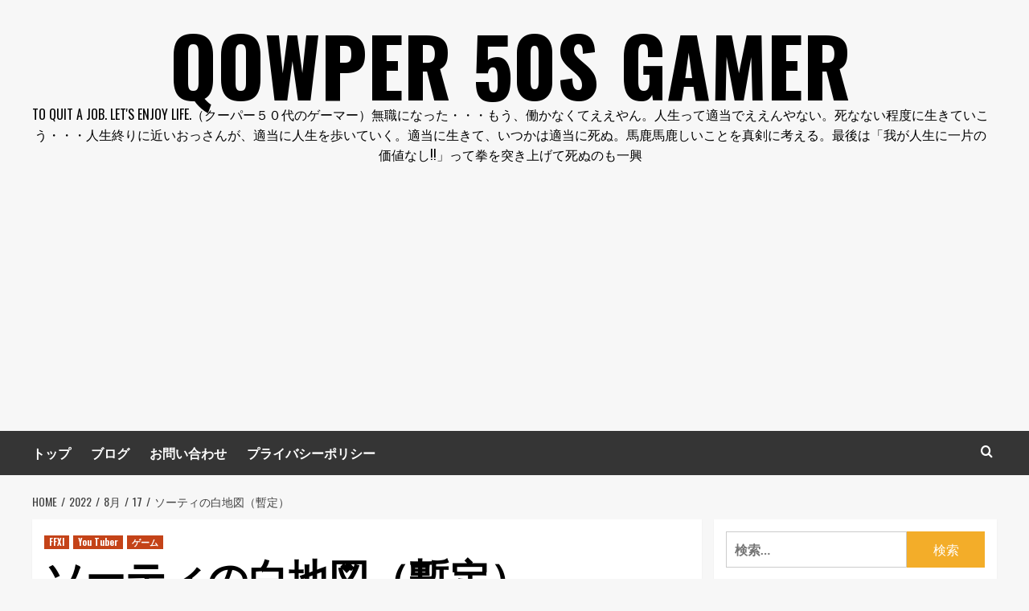

--- FILE ---
content_type: text/html; charset=UTF-8
request_url: https://qowper.com/2022/08/17/%E3%82%BD%E3%83%BC%E3%83%86%E3%82%A3%E3%81%AE%E7%99%BD%E5%9C%B0%E5%9B%B3%EF%BC%88%E6%9A%AB%E5%AE%9A%EF%BC%89/
body_size: 23580
content:
<!doctype html>
<html lang="ja">
<head>
    <meta charset="UTF-8">
    <meta name="viewport" content="width=device-width, initial-scale=1">
    <link rel="profile" href="http://gmpg.org/xfn/11">

    <title>ソーティの白地図（暫定） &#8211; Qowper 50s Gamer</title>
<meta name='robots' content='max-image-preview:large' />
<link rel='preload' href='https://fonts.googleapis.com/css?family=Source%2BSans%2BPro%3A400%2C700%7CLato%3A400%2C700&#038;subset=latin&#038;display=swap' as='style' onload="this.onload=null;this.rel='stylesheet'" type='text/css' media='all' crossorigin='anonymous'>
<link rel='preconnect' href='https://fonts.googleapis.com' crossorigin='anonymous'>
<link rel='preconnect' href='https://fonts.gstatic.com' crossorigin='anonymous'>
<link rel='dns-prefetch' href='//webfonts.xserver.jp' />
<link rel='dns-prefetch' href='//static.addtoany.com' />
<link rel='dns-prefetch' href='//www.googletagmanager.com' />
<link rel='dns-prefetch' href='//fonts.googleapis.com' />
<link rel='dns-prefetch' href='//pagead2.googlesyndication.com' />
<link rel='dns-prefetch' href='//fundingchoicesmessages.google.com' />
<link rel='preconnect' href='https://fonts.googleapis.com' />
<link rel='preconnect' href='https://fonts.gstatic.com' />
<link rel="alternate" type="application/rss+xml" title="Qowper 50s Gamer &raquo; フィード" href="https://qowper.com/feed/" />
<link rel="alternate" type="application/rss+xml" title="Qowper 50s Gamer &raquo; コメントフィード" href="https://qowper.com/comments/feed/" />
<link rel="alternate" type="application/rss+xml" title="Qowper 50s Gamer &raquo; ソーティの白地図（暫定） のコメントのフィード" href="https://qowper.com/2022/08/17/%e3%82%bd%e3%83%bc%e3%83%86%e3%82%a3%e3%81%ae%e7%99%bd%e5%9c%b0%e5%9b%b3%ef%bc%88%e6%9a%ab%e5%ae%9a%ef%bc%89/feed/" />
<link rel="alternate" title="oEmbed (JSON)" type="application/json+oembed" href="https://qowper.com/wp-json/oembed/1.0/embed?url=https%3A%2F%2Fqowper.com%2F2022%2F08%2F17%2F%25e3%2582%25bd%25e3%2583%25bc%25e3%2583%2586%25e3%2582%25a3%25e3%2581%25ae%25e7%2599%25bd%25e5%259c%25b0%25e5%259b%25b3%25ef%25bc%2588%25e6%259a%25ab%25e5%25ae%259a%25ef%25bc%2589%2F" />
<link rel="alternate" title="oEmbed (XML)" type="text/xml+oembed" href="https://qowper.com/wp-json/oembed/1.0/embed?url=https%3A%2F%2Fqowper.com%2F2022%2F08%2F17%2F%25e3%2582%25bd%25e3%2583%25bc%25e3%2583%2586%25e3%2582%25a3%25e3%2581%25ae%25e7%2599%25bd%25e5%259c%25b0%25e5%259b%25b3%25ef%25bc%2588%25e6%259a%25ab%25e5%25ae%259a%25ef%25bc%2589%2F&#038;format=xml" />
<style id='wp-img-auto-sizes-contain-inline-css' type='text/css'>
img:is([sizes=auto i],[sizes^="auto," i]){contain-intrinsic-size:3000px 1500px}
/*# sourceURL=wp-img-auto-sizes-contain-inline-css */
</style>
<style id='wp-emoji-styles-inline-css' type='text/css'>

	img.wp-smiley, img.emoji {
		display: inline !important;
		border: none !important;
		box-shadow: none !important;
		height: 1em !important;
		width: 1em !important;
		margin: 0 0.07em !important;
		vertical-align: -0.1em !important;
		background: none !important;
		padding: 0 !important;
	}
/*# sourceURL=wp-emoji-styles-inline-css */
</style>
<style id='wp-block-library-inline-css' type='text/css'>
:root{--wp-block-synced-color:#7a00df;--wp-block-synced-color--rgb:122,0,223;--wp-bound-block-color:var(--wp-block-synced-color);--wp-editor-canvas-background:#ddd;--wp-admin-theme-color:#007cba;--wp-admin-theme-color--rgb:0,124,186;--wp-admin-theme-color-darker-10:#006ba1;--wp-admin-theme-color-darker-10--rgb:0,107,160.5;--wp-admin-theme-color-darker-20:#005a87;--wp-admin-theme-color-darker-20--rgb:0,90,135;--wp-admin-border-width-focus:2px}@media (min-resolution:192dpi){:root{--wp-admin-border-width-focus:1.5px}}.wp-element-button{cursor:pointer}:root .has-very-light-gray-background-color{background-color:#eee}:root .has-very-dark-gray-background-color{background-color:#313131}:root .has-very-light-gray-color{color:#eee}:root .has-very-dark-gray-color{color:#313131}:root .has-vivid-green-cyan-to-vivid-cyan-blue-gradient-background{background:linear-gradient(135deg,#00d084,#0693e3)}:root .has-purple-crush-gradient-background{background:linear-gradient(135deg,#34e2e4,#4721fb 50%,#ab1dfe)}:root .has-hazy-dawn-gradient-background{background:linear-gradient(135deg,#faaca8,#dad0ec)}:root .has-subdued-olive-gradient-background{background:linear-gradient(135deg,#fafae1,#67a671)}:root .has-atomic-cream-gradient-background{background:linear-gradient(135deg,#fdd79a,#004a59)}:root .has-nightshade-gradient-background{background:linear-gradient(135deg,#330968,#31cdcf)}:root .has-midnight-gradient-background{background:linear-gradient(135deg,#020381,#2874fc)}:root{--wp--preset--font-size--normal:16px;--wp--preset--font-size--huge:42px}.has-regular-font-size{font-size:1em}.has-larger-font-size{font-size:2.625em}.has-normal-font-size{font-size:var(--wp--preset--font-size--normal)}.has-huge-font-size{font-size:var(--wp--preset--font-size--huge)}.has-text-align-center{text-align:center}.has-text-align-left{text-align:left}.has-text-align-right{text-align:right}.has-fit-text{white-space:nowrap!important}#end-resizable-editor-section{display:none}.aligncenter{clear:both}.items-justified-left{justify-content:flex-start}.items-justified-center{justify-content:center}.items-justified-right{justify-content:flex-end}.items-justified-space-between{justify-content:space-between}.screen-reader-text{border:0;clip-path:inset(50%);height:1px;margin:-1px;overflow:hidden;padding:0;position:absolute;width:1px;word-wrap:normal!important}.screen-reader-text:focus{background-color:#ddd;clip-path:none;color:#444;display:block;font-size:1em;height:auto;left:5px;line-height:normal;padding:15px 23px 14px;text-decoration:none;top:5px;width:auto;z-index:100000}html :where(.has-border-color){border-style:solid}html :where([style*=border-top-color]){border-top-style:solid}html :where([style*=border-right-color]){border-right-style:solid}html :where([style*=border-bottom-color]){border-bottom-style:solid}html :where([style*=border-left-color]){border-left-style:solid}html :where([style*=border-width]){border-style:solid}html :where([style*=border-top-width]){border-top-style:solid}html :where([style*=border-right-width]){border-right-style:solid}html :where([style*=border-bottom-width]){border-bottom-style:solid}html :where([style*=border-left-width]){border-left-style:solid}html :where(img[class*=wp-image-]){height:auto;max-width:100%}:where(figure){margin:0 0 1em}html :where(.is-position-sticky){--wp-admin--admin-bar--position-offset:var(--wp-admin--admin-bar--height,0px)}@media screen and (max-width:600px){html :where(.is-position-sticky){--wp-admin--admin-bar--position-offset:0px}}

/*# sourceURL=wp-block-library-inline-css */
</style><style id='wp-block-image-inline-css' type='text/css'>
.wp-block-image>a,.wp-block-image>figure>a{display:inline-block}.wp-block-image img{box-sizing:border-box;height:auto;max-width:100%;vertical-align:bottom}@media not (prefers-reduced-motion){.wp-block-image img.hide{visibility:hidden}.wp-block-image img.show{animation:show-content-image .4s}}.wp-block-image[style*=border-radius] img,.wp-block-image[style*=border-radius]>a{border-radius:inherit}.wp-block-image.has-custom-border img{box-sizing:border-box}.wp-block-image.aligncenter{text-align:center}.wp-block-image.alignfull>a,.wp-block-image.alignwide>a{width:100%}.wp-block-image.alignfull img,.wp-block-image.alignwide img{height:auto;width:100%}.wp-block-image .aligncenter,.wp-block-image .alignleft,.wp-block-image .alignright,.wp-block-image.aligncenter,.wp-block-image.alignleft,.wp-block-image.alignright{display:table}.wp-block-image .aligncenter>figcaption,.wp-block-image .alignleft>figcaption,.wp-block-image .alignright>figcaption,.wp-block-image.aligncenter>figcaption,.wp-block-image.alignleft>figcaption,.wp-block-image.alignright>figcaption{caption-side:bottom;display:table-caption}.wp-block-image .alignleft{float:left;margin:.5em 1em .5em 0}.wp-block-image .alignright{float:right;margin:.5em 0 .5em 1em}.wp-block-image .aligncenter{margin-left:auto;margin-right:auto}.wp-block-image :where(figcaption){margin-bottom:1em;margin-top:.5em}.wp-block-image.is-style-circle-mask img{border-radius:9999px}@supports ((-webkit-mask-image:none) or (mask-image:none)) or (-webkit-mask-image:none){.wp-block-image.is-style-circle-mask img{border-radius:0;-webkit-mask-image:url('data:image/svg+xml;utf8,<svg viewBox="0 0 100 100" xmlns="http://www.w3.org/2000/svg"><circle cx="50" cy="50" r="50"/></svg>');mask-image:url('data:image/svg+xml;utf8,<svg viewBox="0 0 100 100" xmlns="http://www.w3.org/2000/svg"><circle cx="50" cy="50" r="50"/></svg>');mask-mode:alpha;-webkit-mask-position:center;mask-position:center;-webkit-mask-repeat:no-repeat;mask-repeat:no-repeat;-webkit-mask-size:contain;mask-size:contain}}:root :where(.wp-block-image.is-style-rounded img,.wp-block-image .is-style-rounded img){border-radius:9999px}.wp-block-image figure{margin:0}.wp-lightbox-container{display:flex;flex-direction:column;position:relative}.wp-lightbox-container img{cursor:zoom-in}.wp-lightbox-container img:hover+button{opacity:1}.wp-lightbox-container button{align-items:center;backdrop-filter:blur(16px) saturate(180%);background-color:#5a5a5a40;border:none;border-radius:4px;cursor:zoom-in;display:flex;height:20px;justify-content:center;opacity:0;padding:0;position:absolute;right:16px;text-align:center;top:16px;width:20px;z-index:100}@media not (prefers-reduced-motion){.wp-lightbox-container button{transition:opacity .2s ease}}.wp-lightbox-container button:focus-visible{outline:3px auto #5a5a5a40;outline:3px auto -webkit-focus-ring-color;outline-offset:3px}.wp-lightbox-container button:hover{cursor:pointer;opacity:1}.wp-lightbox-container button:focus{opacity:1}.wp-lightbox-container button:focus,.wp-lightbox-container button:hover,.wp-lightbox-container button:not(:hover):not(:active):not(.has-background){background-color:#5a5a5a40;border:none}.wp-lightbox-overlay{box-sizing:border-box;cursor:zoom-out;height:100vh;left:0;overflow:hidden;position:fixed;top:0;visibility:hidden;width:100%;z-index:100000}.wp-lightbox-overlay .close-button{align-items:center;cursor:pointer;display:flex;justify-content:center;min-height:40px;min-width:40px;padding:0;position:absolute;right:calc(env(safe-area-inset-right) + 16px);top:calc(env(safe-area-inset-top) + 16px);z-index:5000000}.wp-lightbox-overlay .close-button:focus,.wp-lightbox-overlay .close-button:hover,.wp-lightbox-overlay .close-button:not(:hover):not(:active):not(.has-background){background:none;border:none}.wp-lightbox-overlay .lightbox-image-container{height:var(--wp--lightbox-container-height);left:50%;overflow:hidden;position:absolute;top:50%;transform:translate(-50%,-50%);transform-origin:top left;width:var(--wp--lightbox-container-width);z-index:9999999999}.wp-lightbox-overlay .wp-block-image{align-items:center;box-sizing:border-box;display:flex;height:100%;justify-content:center;margin:0;position:relative;transform-origin:0 0;width:100%;z-index:3000000}.wp-lightbox-overlay .wp-block-image img{height:var(--wp--lightbox-image-height);min-height:var(--wp--lightbox-image-height);min-width:var(--wp--lightbox-image-width);width:var(--wp--lightbox-image-width)}.wp-lightbox-overlay .wp-block-image figcaption{display:none}.wp-lightbox-overlay button{background:none;border:none}.wp-lightbox-overlay .scrim{background-color:#fff;height:100%;opacity:.9;position:absolute;width:100%;z-index:2000000}.wp-lightbox-overlay.active{visibility:visible}@media not (prefers-reduced-motion){.wp-lightbox-overlay.active{animation:turn-on-visibility .25s both}.wp-lightbox-overlay.active img{animation:turn-on-visibility .35s both}.wp-lightbox-overlay.show-closing-animation:not(.active){animation:turn-off-visibility .35s both}.wp-lightbox-overlay.show-closing-animation:not(.active) img{animation:turn-off-visibility .25s both}.wp-lightbox-overlay.zoom.active{animation:none;opacity:1;visibility:visible}.wp-lightbox-overlay.zoom.active .lightbox-image-container{animation:lightbox-zoom-in .4s}.wp-lightbox-overlay.zoom.active .lightbox-image-container img{animation:none}.wp-lightbox-overlay.zoom.active .scrim{animation:turn-on-visibility .4s forwards}.wp-lightbox-overlay.zoom.show-closing-animation:not(.active){animation:none}.wp-lightbox-overlay.zoom.show-closing-animation:not(.active) .lightbox-image-container{animation:lightbox-zoom-out .4s}.wp-lightbox-overlay.zoom.show-closing-animation:not(.active) .lightbox-image-container img{animation:none}.wp-lightbox-overlay.zoom.show-closing-animation:not(.active) .scrim{animation:turn-off-visibility .4s forwards}}@keyframes show-content-image{0%{visibility:hidden}99%{visibility:hidden}to{visibility:visible}}@keyframes turn-on-visibility{0%{opacity:0}to{opacity:1}}@keyframes turn-off-visibility{0%{opacity:1;visibility:visible}99%{opacity:0;visibility:visible}to{opacity:0;visibility:hidden}}@keyframes lightbox-zoom-in{0%{transform:translate(calc((-100vw + var(--wp--lightbox-scrollbar-width))/2 + var(--wp--lightbox-initial-left-position)),calc(-50vh + var(--wp--lightbox-initial-top-position))) scale(var(--wp--lightbox-scale))}to{transform:translate(-50%,-50%) scale(1)}}@keyframes lightbox-zoom-out{0%{transform:translate(-50%,-50%) scale(1);visibility:visible}99%{visibility:visible}to{transform:translate(calc((-100vw + var(--wp--lightbox-scrollbar-width))/2 + var(--wp--lightbox-initial-left-position)),calc(-50vh + var(--wp--lightbox-initial-top-position))) scale(var(--wp--lightbox-scale));visibility:hidden}}
/*# sourceURL=https://qowper.com/wp-includes/blocks/image/style.min.css */
</style>
<style id='wp-block-image-theme-inline-css' type='text/css'>
:root :where(.wp-block-image figcaption){color:#555;font-size:13px;text-align:center}.is-dark-theme :root :where(.wp-block-image figcaption){color:#ffffffa6}.wp-block-image{margin:0 0 1em}
/*# sourceURL=https://qowper.com/wp-includes/blocks/image/theme.min.css */
</style>
<style id='wp-block-paragraph-inline-css' type='text/css'>
.is-small-text{font-size:.875em}.is-regular-text{font-size:1em}.is-large-text{font-size:2.25em}.is-larger-text{font-size:3em}.has-drop-cap:not(:focus):first-letter{float:left;font-size:8.4em;font-style:normal;font-weight:100;line-height:.68;margin:.05em .1em 0 0;text-transform:uppercase}body.rtl .has-drop-cap:not(:focus):first-letter{float:none;margin-left:.1em}p.has-drop-cap.has-background{overflow:hidden}:root :where(p.has-background){padding:1.25em 2.375em}:where(p.has-text-color:not(.has-link-color)) a{color:inherit}p.has-text-align-left[style*="writing-mode:vertical-lr"],p.has-text-align-right[style*="writing-mode:vertical-rl"]{rotate:180deg}
/*# sourceURL=https://qowper.com/wp-includes/blocks/paragraph/style.min.css */
</style>
<style id='global-styles-inline-css' type='text/css'>
:root{--wp--preset--aspect-ratio--square: 1;--wp--preset--aspect-ratio--4-3: 4/3;--wp--preset--aspect-ratio--3-4: 3/4;--wp--preset--aspect-ratio--3-2: 3/2;--wp--preset--aspect-ratio--2-3: 2/3;--wp--preset--aspect-ratio--16-9: 16/9;--wp--preset--aspect-ratio--9-16: 9/16;--wp--preset--color--black: #000000;--wp--preset--color--cyan-bluish-gray: #abb8c3;--wp--preset--color--white: #ffffff;--wp--preset--color--pale-pink: #f78da7;--wp--preset--color--vivid-red: #cf2e2e;--wp--preset--color--luminous-vivid-orange: #ff6900;--wp--preset--color--luminous-vivid-amber: #fcb900;--wp--preset--color--light-green-cyan: #7bdcb5;--wp--preset--color--vivid-green-cyan: #00d084;--wp--preset--color--pale-cyan-blue: #8ed1fc;--wp--preset--color--vivid-cyan-blue: #0693e3;--wp--preset--color--vivid-purple: #9b51e0;--wp--preset--gradient--vivid-cyan-blue-to-vivid-purple: linear-gradient(135deg,rgb(6,147,227) 0%,rgb(155,81,224) 100%);--wp--preset--gradient--light-green-cyan-to-vivid-green-cyan: linear-gradient(135deg,rgb(122,220,180) 0%,rgb(0,208,130) 100%);--wp--preset--gradient--luminous-vivid-amber-to-luminous-vivid-orange: linear-gradient(135deg,rgb(252,185,0) 0%,rgb(255,105,0) 100%);--wp--preset--gradient--luminous-vivid-orange-to-vivid-red: linear-gradient(135deg,rgb(255,105,0) 0%,rgb(207,46,46) 100%);--wp--preset--gradient--very-light-gray-to-cyan-bluish-gray: linear-gradient(135deg,rgb(238,238,238) 0%,rgb(169,184,195) 100%);--wp--preset--gradient--cool-to-warm-spectrum: linear-gradient(135deg,rgb(74,234,220) 0%,rgb(151,120,209) 20%,rgb(207,42,186) 40%,rgb(238,44,130) 60%,rgb(251,105,98) 80%,rgb(254,248,76) 100%);--wp--preset--gradient--blush-light-purple: linear-gradient(135deg,rgb(255,206,236) 0%,rgb(152,150,240) 100%);--wp--preset--gradient--blush-bordeaux: linear-gradient(135deg,rgb(254,205,165) 0%,rgb(254,45,45) 50%,rgb(107,0,62) 100%);--wp--preset--gradient--luminous-dusk: linear-gradient(135deg,rgb(255,203,112) 0%,rgb(199,81,192) 50%,rgb(65,88,208) 100%);--wp--preset--gradient--pale-ocean: linear-gradient(135deg,rgb(255,245,203) 0%,rgb(182,227,212) 50%,rgb(51,167,181) 100%);--wp--preset--gradient--electric-grass: linear-gradient(135deg,rgb(202,248,128) 0%,rgb(113,206,126) 100%);--wp--preset--gradient--midnight: linear-gradient(135deg,rgb(2,3,129) 0%,rgb(40,116,252) 100%);--wp--preset--font-size--small: 13px;--wp--preset--font-size--medium: 20px;--wp--preset--font-size--large: 36px;--wp--preset--font-size--x-large: 42px;--wp--preset--spacing--20: 0.44rem;--wp--preset--spacing--30: 0.67rem;--wp--preset--spacing--40: 1rem;--wp--preset--spacing--50: 1.5rem;--wp--preset--spacing--60: 2.25rem;--wp--preset--spacing--70: 3.38rem;--wp--preset--spacing--80: 5.06rem;--wp--preset--shadow--natural: 6px 6px 9px rgba(0, 0, 0, 0.2);--wp--preset--shadow--deep: 12px 12px 50px rgba(0, 0, 0, 0.4);--wp--preset--shadow--sharp: 6px 6px 0px rgba(0, 0, 0, 0.2);--wp--preset--shadow--outlined: 6px 6px 0px -3px rgb(255, 255, 255), 6px 6px rgb(0, 0, 0);--wp--preset--shadow--crisp: 6px 6px 0px rgb(0, 0, 0);}:root { --wp--style--global--content-size: 740px;--wp--style--global--wide-size: 1200px; }:where(body) { margin: 0; }.wp-site-blocks > .alignleft { float: left; margin-right: 2em; }.wp-site-blocks > .alignright { float: right; margin-left: 2em; }.wp-site-blocks > .aligncenter { justify-content: center; margin-left: auto; margin-right: auto; }:where(.wp-site-blocks) > * { margin-block-start: 24px; margin-block-end: 0; }:where(.wp-site-blocks) > :first-child { margin-block-start: 0; }:where(.wp-site-blocks) > :last-child { margin-block-end: 0; }:root { --wp--style--block-gap: 24px; }:root :where(.is-layout-flow) > :first-child{margin-block-start: 0;}:root :where(.is-layout-flow) > :last-child{margin-block-end: 0;}:root :where(.is-layout-flow) > *{margin-block-start: 24px;margin-block-end: 0;}:root :where(.is-layout-constrained) > :first-child{margin-block-start: 0;}:root :where(.is-layout-constrained) > :last-child{margin-block-end: 0;}:root :where(.is-layout-constrained) > *{margin-block-start: 24px;margin-block-end: 0;}:root :where(.is-layout-flex){gap: 24px;}:root :where(.is-layout-grid){gap: 24px;}.is-layout-flow > .alignleft{float: left;margin-inline-start: 0;margin-inline-end: 2em;}.is-layout-flow > .alignright{float: right;margin-inline-start: 2em;margin-inline-end: 0;}.is-layout-flow > .aligncenter{margin-left: auto !important;margin-right: auto !important;}.is-layout-constrained > .alignleft{float: left;margin-inline-start: 0;margin-inline-end: 2em;}.is-layout-constrained > .alignright{float: right;margin-inline-start: 2em;margin-inline-end: 0;}.is-layout-constrained > .aligncenter{margin-left: auto !important;margin-right: auto !important;}.is-layout-constrained > :where(:not(.alignleft):not(.alignright):not(.alignfull)){max-width: var(--wp--style--global--content-size);margin-left: auto !important;margin-right: auto !important;}.is-layout-constrained > .alignwide{max-width: var(--wp--style--global--wide-size);}body .is-layout-flex{display: flex;}.is-layout-flex{flex-wrap: wrap;align-items: center;}.is-layout-flex > :is(*, div){margin: 0;}body .is-layout-grid{display: grid;}.is-layout-grid > :is(*, div){margin: 0;}body{padding-top: 0px;padding-right: 0px;padding-bottom: 0px;padding-left: 0px;}a:where(:not(.wp-element-button)){text-decoration: none;}:root :where(.wp-element-button, .wp-block-button__link){background-color: #32373c;border-width: 0;color: #fff;font-family: inherit;font-size: inherit;font-style: inherit;font-weight: inherit;letter-spacing: inherit;line-height: inherit;padding-top: calc(0.667em + 2px);padding-right: calc(1.333em + 2px);padding-bottom: calc(0.667em + 2px);padding-left: calc(1.333em + 2px);text-decoration: none;text-transform: inherit;}.has-black-color{color: var(--wp--preset--color--black) !important;}.has-cyan-bluish-gray-color{color: var(--wp--preset--color--cyan-bluish-gray) !important;}.has-white-color{color: var(--wp--preset--color--white) !important;}.has-pale-pink-color{color: var(--wp--preset--color--pale-pink) !important;}.has-vivid-red-color{color: var(--wp--preset--color--vivid-red) !important;}.has-luminous-vivid-orange-color{color: var(--wp--preset--color--luminous-vivid-orange) !important;}.has-luminous-vivid-amber-color{color: var(--wp--preset--color--luminous-vivid-amber) !important;}.has-light-green-cyan-color{color: var(--wp--preset--color--light-green-cyan) !important;}.has-vivid-green-cyan-color{color: var(--wp--preset--color--vivid-green-cyan) !important;}.has-pale-cyan-blue-color{color: var(--wp--preset--color--pale-cyan-blue) !important;}.has-vivid-cyan-blue-color{color: var(--wp--preset--color--vivid-cyan-blue) !important;}.has-vivid-purple-color{color: var(--wp--preset--color--vivid-purple) !important;}.has-black-background-color{background-color: var(--wp--preset--color--black) !important;}.has-cyan-bluish-gray-background-color{background-color: var(--wp--preset--color--cyan-bluish-gray) !important;}.has-white-background-color{background-color: var(--wp--preset--color--white) !important;}.has-pale-pink-background-color{background-color: var(--wp--preset--color--pale-pink) !important;}.has-vivid-red-background-color{background-color: var(--wp--preset--color--vivid-red) !important;}.has-luminous-vivid-orange-background-color{background-color: var(--wp--preset--color--luminous-vivid-orange) !important;}.has-luminous-vivid-amber-background-color{background-color: var(--wp--preset--color--luminous-vivid-amber) !important;}.has-light-green-cyan-background-color{background-color: var(--wp--preset--color--light-green-cyan) !important;}.has-vivid-green-cyan-background-color{background-color: var(--wp--preset--color--vivid-green-cyan) !important;}.has-pale-cyan-blue-background-color{background-color: var(--wp--preset--color--pale-cyan-blue) !important;}.has-vivid-cyan-blue-background-color{background-color: var(--wp--preset--color--vivid-cyan-blue) !important;}.has-vivid-purple-background-color{background-color: var(--wp--preset--color--vivid-purple) !important;}.has-black-border-color{border-color: var(--wp--preset--color--black) !important;}.has-cyan-bluish-gray-border-color{border-color: var(--wp--preset--color--cyan-bluish-gray) !important;}.has-white-border-color{border-color: var(--wp--preset--color--white) !important;}.has-pale-pink-border-color{border-color: var(--wp--preset--color--pale-pink) !important;}.has-vivid-red-border-color{border-color: var(--wp--preset--color--vivid-red) !important;}.has-luminous-vivid-orange-border-color{border-color: var(--wp--preset--color--luminous-vivid-orange) !important;}.has-luminous-vivid-amber-border-color{border-color: var(--wp--preset--color--luminous-vivid-amber) !important;}.has-light-green-cyan-border-color{border-color: var(--wp--preset--color--light-green-cyan) !important;}.has-vivid-green-cyan-border-color{border-color: var(--wp--preset--color--vivid-green-cyan) !important;}.has-pale-cyan-blue-border-color{border-color: var(--wp--preset--color--pale-cyan-blue) !important;}.has-vivid-cyan-blue-border-color{border-color: var(--wp--preset--color--vivid-cyan-blue) !important;}.has-vivid-purple-border-color{border-color: var(--wp--preset--color--vivid-purple) !important;}.has-vivid-cyan-blue-to-vivid-purple-gradient-background{background: var(--wp--preset--gradient--vivid-cyan-blue-to-vivid-purple) !important;}.has-light-green-cyan-to-vivid-green-cyan-gradient-background{background: var(--wp--preset--gradient--light-green-cyan-to-vivid-green-cyan) !important;}.has-luminous-vivid-amber-to-luminous-vivid-orange-gradient-background{background: var(--wp--preset--gradient--luminous-vivid-amber-to-luminous-vivid-orange) !important;}.has-luminous-vivid-orange-to-vivid-red-gradient-background{background: var(--wp--preset--gradient--luminous-vivid-orange-to-vivid-red) !important;}.has-very-light-gray-to-cyan-bluish-gray-gradient-background{background: var(--wp--preset--gradient--very-light-gray-to-cyan-bluish-gray) !important;}.has-cool-to-warm-spectrum-gradient-background{background: var(--wp--preset--gradient--cool-to-warm-spectrum) !important;}.has-blush-light-purple-gradient-background{background: var(--wp--preset--gradient--blush-light-purple) !important;}.has-blush-bordeaux-gradient-background{background: var(--wp--preset--gradient--blush-bordeaux) !important;}.has-luminous-dusk-gradient-background{background: var(--wp--preset--gradient--luminous-dusk) !important;}.has-pale-ocean-gradient-background{background: var(--wp--preset--gradient--pale-ocean) !important;}.has-electric-grass-gradient-background{background: var(--wp--preset--gradient--electric-grass) !important;}.has-midnight-gradient-background{background: var(--wp--preset--gradient--midnight) !important;}.has-small-font-size{font-size: var(--wp--preset--font-size--small) !important;}.has-medium-font-size{font-size: var(--wp--preset--font-size--medium) !important;}.has-large-font-size{font-size: var(--wp--preset--font-size--large) !important;}.has-x-large-font-size{font-size: var(--wp--preset--font-size--x-large) !important;}
/*# sourceURL=global-styles-inline-css */
</style>

<link rel='stylesheet' id='hardnews-google-fonts-css' href='https://fonts.googleapis.com/css?family=Oswald:300,400,700' type='text/css' media='all' />
<link rel='stylesheet' id='bootstrap-css' href='https://qowper.com/wp-content/themes/covernews/assets/bootstrap/css/bootstrap.min.css?ver=6.9' type='text/css' media='all' />
<link rel='stylesheet' id='covernews-style-css' href='https://qowper.com/wp-content/themes/covernews/style.css?ver=6.9' type='text/css' media='all' />
<link rel='stylesheet' id='hardnews-css' href='https://qowper.com/wp-content/themes/hardnews/style.css?ver=2.0.2' type='text/css' media='all' />
<link rel='stylesheet' id='covernews-google-fonts-css' href='https://fonts.googleapis.com/css?family=Source%2BSans%2BPro%3A400%2C700%7CLato%3A400%2C700&#038;subset=latin&#038;display=swap' type='text/css' media='all' />
<link rel='stylesheet' id='covernews-icons-css' href='https://qowper.com/wp-content/themes/covernews/assets/icons/style.css?ver=6.9' type='text/css' media='all' />
<link rel='stylesheet' id='addtoany-css' href='https://qowper.com/wp-content/plugins/add-to-any/addtoany.min.css?ver=1.16' type='text/css' media='all' />
<script type="text/javascript" src="https://qowper.com/wp-includes/js/jquery/jquery.min.js?ver=3.7.1" id="jquery-core-js"></script>
<script type="text/javascript" src="https://qowper.com/wp-includes/js/jquery/jquery-migrate.min.js?ver=3.4.1" id="jquery-migrate-js"></script>
<script type="text/javascript" src="//webfonts.xserver.jp/js/xserverv3.js?fadein=0&amp;ver=2.0.9" id="typesquare_std-js"></script>
<script type="text/javascript" id="addtoany-core-js-before">
/* <![CDATA[ */
window.a2a_config=window.a2a_config||{};a2a_config.callbacks=[];a2a_config.overlays=[];a2a_config.templates={};a2a_localize = {
	Share: "共有",
	Save: "ブックマーク",
	Subscribe: "購読",
	Email: "メール",
	Bookmark: "ブックマーク",
	ShowAll: "すべて表示する",
	ShowLess: "小さく表示する",
	FindServices: "サービスを探す",
	FindAnyServiceToAddTo: "追加するサービスを今すぐ探す",
	PoweredBy: "Powered by",
	ShareViaEmail: "メールでシェアする",
	SubscribeViaEmail: "メールで購読する",
	BookmarkInYourBrowser: "ブラウザにブックマーク",
	BookmarkInstructions: "このページをブックマークするには、 Ctrl+D または \u2318+D を押下。",
	AddToYourFavorites: "お気に入りに追加",
	SendFromWebOrProgram: "任意のメールアドレスまたはメールプログラムから送信",
	EmailProgram: "メールプログラム",
	More: "詳細&#8230;",
	ThanksForSharing: "共有ありがとうございます !",
	ThanksForFollowing: "フォローありがとうございます !"
};


//# sourceURL=addtoany-core-js-before
/* ]]> */
</script>
<script type="text/javascript" defer src="https://static.addtoany.com/menu/page.js" id="addtoany-core-js"></script>
<script type="text/javascript" defer src="https://qowper.com/wp-content/plugins/add-to-any/addtoany.min.js?ver=1.1" id="addtoany-jquery-js"></script>

<!-- Site Kit によって追加された Google タグ（gtag.js）スニペット -->
<!-- Google アナリティクス スニペット (Site Kit が追加) -->
<script type="text/javascript" src="https://www.googletagmanager.com/gtag/js?id=G-NPVRVXK3B1" id="google_gtagjs-js" async></script>
<script type="text/javascript" id="google_gtagjs-js-after">
/* <![CDATA[ */
window.dataLayer = window.dataLayer || [];function gtag(){dataLayer.push(arguments);}
gtag("set","linker",{"domains":["qowper.com"]});
gtag("js", new Date());
gtag("set", "developer_id.dZTNiMT", true);
gtag("config", "G-NPVRVXK3B1");
//# sourceURL=google_gtagjs-js-after
/* ]]> */
</script>
<link rel="https://api.w.org/" href="https://qowper.com/wp-json/" /><link rel="alternate" title="JSON" type="application/json" href="https://qowper.com/wp-json/wp/v2/posts/1507" /><link rel="EditURI" type="application/rsd+xml" title="RSD" href="https://qowper.com/xmlrpc.php?rsd" />
<meta name="generator" content="WordPress 6.9" />
<link rel="canonical" href="https://qowper.com/2022/08/17/%e3%82%bd%e3%83%bc%e3%83%86%e3%82%a3%e3%81%ae%e7%99%bd%e5%9c%b0%e5%9b%b3%ef%bc%88%e6%9a%ab%e5%ae%9a%ef%bc%89/" />
<link rel='shortlink' href='https://qowper.com/?p=1507' />
<meta name="generator" content="Site Kit by Google 1.170.0" /><link rel="pingback" href="https://qowper.com/xmlrpc.php">
<!-- Site Kit が追加した Google AdSense メタタグ -->
<meta name="google-adsense-platform-account" content="ca-host-pub-2644536267352236">
<meta name="google-adsense-platform-domain" content="sitekit.withgoogle.com">
<!-- Site Kit が追加した End Google AdSense メタタグ -->
<style type="text/css">.recentcomments a{display:inline !important;padding:0 !important;margin:0 !important;}</style>        <style type="text/css">
                        .site-title a,
            .site-header .site-branding .site-title a:visited,
            .site-header .site-branding .site-title a:hover,
            .site-description {
                color: #000000;
            }

            .site-branding .site-title {
                font-size: 48px;
            }

            @media only screen and (max-width: 640px) {
                .header-layout-3 .site-header .site-branding .site-title,
                .site-branding .site-title {
                    font-size: 60px;

                }
              }   

           @media only screen and (max-width: 375px) {
               .header-layout-3 .site-header .site-branding .site-title,
               .site-branding .site-title {
                        font-size: 50px;

                    }
                }
                
                    .elementor-template-full-width .elementor-section.elementor-section-full_width > .elementor-container,
        .elementor-template-full-width .elementor-section.elementor-section-boxed > .elementor-container{
            max-width: 1200px;
        }
        @media (min-width: 1600px){
            .elementor-template-full-width .elementor-section.elementor-section-full_width > .elementor-container,
            .elementor-template-full-width .elementor-section.elementor-section-boxed > .elementor-container{
                max-width: 1600px;
            }
        }
        
        .align-content-left .elementor-section-stretched,
        .align-content-right .elementor-section-stretched {
            max-width: 100%;
            left: 0 !important;
        }


        </style>
        
<!-- Google AdSense スニペット (Site Kit が追加) -->
<script type="text/javascript" async="async" src="https://pagead2.googlesyndication.com/pagead/js/adsbygoogle.js?client=ca-pub-5294486733251284&amp;host=ca-host-pub-2644536267352236" crossorigin="anonymous"></script>

<!-- (ここまで) Google AdSense スニペット (Site Kit が追加) -->

<!-- Site Kit によって追加された「Google AdSense 広告ブロックによる損失収益の回復」スニペット -->
<script async src="https://fundingchoicesmessages.google.com/i/pub-5294486733251284?ers=1" nonce="NTocC-wsMNR4oWCTFYaPgg"></script><script nonce="NTocC-wsMNR4oWCTFYaPgg">(function() {function signalGooglefcPresent() {if (!window.frames['googlefcPresent']) {if (document.body) {const iframe = document.createElement('iframe'); iframe.style = 'width: 0; height: 0; border: none; z-index: -1000; left: -1000px; top: -1000px;'; iframe.style.display = 'none'; iframe.name = 'googlefcPresent'; document.body.appendChild(iframe);} else {setTimeout(signalGooglefcPresent, 0);}}}signalGooglefcPresent();})();</script>
<!-- Site Kit によって追加された「Google AdSense 広告ブロックによる損失収益の回復」スニペットを終了 -->

<!-- Site Kit によって追加された「Google AdSense 広告ブロックによる損失収益の回復エラー保護」スニペット -->
<script>(function(){'use strict';function aa(a){var b=0;return function(){return b<a.length?{done:!1,value:a[b++]}:{done:!0}}}var ba="function"==typeof Object.defineProperties?Object.defineProperty:function(a,b,c){if(a==Array.prototype||a==Object.prototype)return a;a[b]=c.value;return a};
function ea(a){a=["object"==typeof globalThis&&globalThis,a,"object"==typeof window&&window,"object"==typeof self&&self,"object"==typeof global&&global];for(var b=0;b<a.length;++b){var c=a[b];if(c&&c.Math==Math)return c}throw Error("Cannot find global object");}var fa=ea(this);function ha(a,b){if(b)a:{var c=fa;a=a.split(".");for(var d=0;d<a.length-1;d++){var e=a[d];if(!(e in c))break a;c=c[e]}a=a[a.length-1];d=c[a];b=b(d);b!=d&&null!=b&&ba(c,a,{configurable:!0,writable:!0,value:b})}}
var ia="function"==typeof Object.create?Object.create:function(a){function b(){}b.prototype=a;return new b},l;if("function"==typeof Object.setPrototypeOf)l=Object.setPrototypeOf;else{var m;a:{var ja={a:!0},ka={};try{ka.__proto__=ja;m=ka.a;break a}catch(a){}m=!1}l=m?function(a,b){a.__proto__=b;if(a.__proto__!==b)throw new TypeError(a+" is not extensible");return a}:null}var la=l;
function n(a,b){a.prototype=ia(b.prototype);a.prototype.constructor=a;if(la)la(a,b);else for(var c in b)if("prototype"!=c)if(Object.defineProperties){var d=Object.getOwnPropertyDescriptor(b,c);d&&Object.defineProperty(a,c,d)}else a[c]=b[c];a.A=b.prototype}function ma(){for(var a=Number(this),b=[],c=a;c<arguments.length;c++)b[c-a]=arguments[c];return b}
var na="function"==typeof Object.assign?Object.assign:function(a,b){for(var c=1;c<arguments.length;c++){var d=arguments[c];if(d)for(var e in d)Object.prototype.hasOwnProperty.call(d,e)&&(a[e]=d[e])}return a};ha("Object.assign",function(a){return a||na});/*

 Copyright The Closure Library Authors.
 SPDX-License-Identifier: Apache-2.0
*/
var p=this||self;function q(a){return a};var t,u;a:{for(var oa=["CLOSURE_FLAGS"],v=p,x=0;x<oa.length;x++)if(v=v[oa[x]],null==v){u=null;break a}u=v}var pa=u&&u[610401301];t=null!=pa?pa:!1;var z,qa=p.navigator;z=qa?qa.userAgentData||null:null;function A(a){return t?z?z.brands.some(function(b){return(b=b.brand)&&-1!=b.indexOf(a)}):!1:!1}function B(a){var b;a:{if(b=p.navigator)if(b=b.userAgent)break a;b=""}return-1!=b.indexOf(a)};function C(){return t?!!z&&0<z.brands.length:!1}function D(){return C()?A("Chromium"):(B("Chrome")||B("CriOS"))&&!(C()?0:B("Edge"))||B("Silk")};var ra=C()?!1:B("Trident")||B("MSIE");!B("Android")||D();D();B("Safari")&&(D()||(C()?0:B("Coast"))||(C()?0:B("Opera"))||(C()?0:B("Edge"))||(C()?A("Microsoft Edge"):B("Edg/"))||C()&&A("Opera"));var sa={},E=null;var ta="undefined"!==typeof Uint8Array,ua=!ra&&"function"===typeof btoa;var F="function"===typeof Symbol&&"symbol"===typeof Symbol()?Symbol():void 0,G=F?function(a,b){a[F]|=b}:function(a,b){void 0!==a.g?a.g|=b:Object.defineProperties(a,{g:{value:b,configurable:!0,writable:!0,enumerable:!1}})};function va(a){var b=H(a);1!==(b&1)&&(Object.isFrozen(a)&&(a=Array.prototype.slice.call(a)),I(a,b|1))}
var H=F?function(a){return a[F]|0}:function(a){return a.g|0},J=F?function(a){return a[F]}:function(a){return a.g},I=F?function(a,b){a[F]=b}:function(a,b){void 0!==a.g?a.g=b:Object.defineProperties(a,{g:{value:b,configurable:!0,writable:!0,enumerable:!1}})};function wa(){var a=[];G(a,1);return a}function xa(a,b){I(b,(a|0)&-99)}function K(a,b){I(b,(a|34)&-73)}function L(a){a=a>>11&1023;return 0===a?536870912:a};var M={};function N(a){return null!==a&&"object"===typeof a&&!Array.isArray(a)&&a.constructor===Object}var O,ya=[];I(ya,39);O=Object.freeze(ya);var P;function Q(a,b){P=b;a=new a(b);P=void 0;return a}
function R(a,b,c){null==a&&(a=P);P=void 0;if(null==a){var d=96;c?(a=[c],d|=512):a=[];b&&(d=d&-2095105|(b&1023)<<11)}else{if(!Array.isArray(a))throw Error();d=H(a);if(d&64)return a;d|=64;if(c&&(d|=512,c!==a[0]))throw Error();a:{c=a;var e=c.length;if(e){var f=e-1,g=c[f];if(N(g)){d|=256;b=(d>>9&1)-1;e=f-b;1024<=e&&(za(c,b,g),e=1023);d=d&-2095105|(e&1023)<<11;break a}}b&&(g=(d>>9&1)-1,b=Math.max(b,e-g),1024<b&&(za(c,g,{}),d|=256,b=1023),d=d&-2095105|(b&1023)<<11)}}I(a,d);return a}
function za(a,b,c){for(var d=1023+b,e=a.length,f=d;f<e;f++){var g=a[f];null!=g&&g!==c&&(c[f-b]=g)}a.length=d+1;a[d]=c};function Aa(a){switch(typeof a){case "number":return isFinite(a)?a:String(a);case "boolean":return a?1:0;case "object":if(a&&!Array.isArray(a)&&ta&&null!=a&&a instanceof Uint8Array){if(ua){for(var b="",c=0,d=a.length-10240;c<d;)b+=String.fromCharCode.apply(null,a.subarray(c,c+=10240));b+=String.fromCharCode.apply(null,c?a.subarray(c):a);a=btoa(b)}else{void 0===b&&(b=0);if(!E){E={};c="ABCDEFGHIJKLMNOPQRSTUVWXYZabcdefghijklmnopqrstuvwxyz0123456789".split("");d=["+/=","+/","-_=","-_.","-_"];for(var e=
0;5>e;e++){var f=c.concat(d[e].split(""));sa[e]=f;for(var g=0;g<f.length;g++){var h=f[g];void 0===E[h]&&(E[h]=g)}}}b=sa[b];c=Array(Math.floor(a.length/3));d=b[64]||"";for(e=f=0;f<a.length-2;f+=3){var k=a[f],w=a[f+1];h=a[f+2];g=b[k>>2];k=b[(k&3)<<4|w>>4];w=b[(w&15)<<2|h>>6];h=b[h&63];c[e++]=g+k+w+h}g=0;h=d;switch(a.length-f){case 2:g=a[f+1],h=b[(g&15)<<2]||d;case 1:a=a[f],c[e]=b[a>>2]+b[(a&3)<<4|g>>4]+h+d}a=c.join("")}return a}}return a};function Ba(a,b,c){a=Array.prototype.slice.call(a);var d=a.length,e=b&256?a[d-1]:void 0;d+=e?-1:0;for(b=b&512?1:0;b<d;b++)a[b]=c(a[b]);if(e){b=a[b]={};for(var f in e)Object.prototype.hasOwnProperty.call(e,f)&&(b[f]=c(e[f]))}return a}function Da(a,b,c,d,e,f){if(null!=a){if(Array.isArray(a))a=e&&0==a.length&&H(a)&1?void 0:f&&H(a)&2?a:Ea(a,b,c,void 0!==d,e,f);else if(N(a)){var g={},h;for(h in a)Object.prototype.hasOwnProperty.call(a,h)&&(g[h]=Da(a[h],b,c,d,e,f));a=g}else a=b(a,d);return a}}
function Ea(a,b,c,d,e,f){var g=d||c?H(a):0;d=d?!!(g&32):void 0;a=Array.prototype.slice.call(a);for(var h=0;h<a.length;h++)a[h]=Da(a[h],b,c,d,e,f);c&&c(g,a);return a}function Fa(a){return a.s===M?a.toJSON():Aa(a)};function Ga(a,b,c){c=void 0===c?K:c;if(null!=a){if(ta&&a instanceof Uint8Array)return b?a:new Uint8Array(a);if(Array.isArray(a)){var d=H(a);if(d&2)return a;if(b&&!(d&64)&&(d&32||0===d))return I(a,d|34),a;a=Ea(a,Ga,d&4?K:c,!0,!1,!0);b=H(a);b&4&&b&2&&Object.freeze(a);return a}a.s===M&&(b=a.h,c=J(b),a=c&2?a:Q(a.constructor,Ha(b,c,!0)));return a}}function Ha(a,b,c){var d=c||b&2?K:xa,e=!!(b&32);a=Ba(a,b,function(f){return Ga(f,e,d)});G(a,32|(c?2:0));return a};function Ia(a,b){a=a.h;return Ja(a,J(a),b)}function Ja(a,b,c,d){if(-1===c)return null;if(c>=L(b)){if(b&256)return a[a.length-1][c]}else{var e=a.length;if(d&&b&256&&(d=a[e-1][c],null!=d))return d;b=c+((b>>9&1)-1);if(b<e)return a[b]}}function Ka(a,b,c,d,e){var f=L(b);if(c>=f||e){e=b;if(b&256)f=a[a.length-1];else{if(null==d)return;f=a[f+((b>>9&1)-1)]={};e|=256}f[c]=d;e&=-1025;e!==b&&I(a,e)}else a[c+((b>>9&1)-1)]=d,b&256&&(d=a[a.length-1],c in d&&delete d[c]),b&1024&&I(a,b&-1025)}
function La(a,b){var c=Ma;var d=void 0===d?!1:d;var e=a.h;var f=J(e),g=Ja(e,f,b,d);var h=!1;if(null==g||"object"!==typeof g||(h=Array.isArray(g))||g.s!==M)if(h){var k=h=H(g);0===k&&(k|=f&32);k|=f&2;k!==h&&I(g,k);c=new c(g)}else c=void 0;else c=g;c!==g&&null!=c&&Ka(e,f,b,c,d);e=c;if(null==e)return e;a=a.h;f=J(a);f&2||(g=e,c=g.h,h=J(c),g=h&2?Q(g.constructor,Ha(c,h,!1)):g,g!==e&&(e=g,Ka(a,f,b,e,d)));return e}function Na(a,b){a=Ia(a,b);return null==a||"string"===typeof a?a:void 0}
function Oa(a,b){a=Ia(a,b);return null!=a?a:0}function S(a,b){a=Na(a,b);return null!=a?a:""};function T(a,b,c){this.h=R(a,b,c)}T.prototype.toJSON=function(){var a=Ea(this.h,Fa,void 0,void 0,!1,!1);return Pa(this,a,!0)};T.prototype.s=M;T.prototype.toString=function(){return Pa(this,this.h,!1).toString()};
function Pa(a,b,c){var d=a.constructor.v,e=L(J(c?a.h:b)),f=!1;if(d){if(!c){b=Array.prototype.slice.call(b);var g;if(b.length&&N(g=b[b.length-1]))for(f=0;f<d.length;f++)if(d[f]>=e){Object.assign(b[b.length-1]={},g);break}f=!0}e=b;c=!c;g=J(a.h);a=L(g);g=(g>>9&1)-1;for(var h,k,w=0;w<d.length;w++)if(k=d[w],k<a){k+=g;var r=e[k];null==r?e[k]=c?O:wa():c&&r!==O&&va(r)}else h||(r=void 0,e.length&&N(r=e[e.length-1])?h=r:e.push(h={})),r=h[k],null==h[k]?h[k]=c?O:wa():c&&r!==O&&va(r)}d=b.length;if(!d)return b;
var Ca;if(N(h=b[d-1])){a:{var y=h;e={};c=!1;for(var ca in y)Object.prototype.hasOwnProperty.call(y,ca)&&(a=y[ca],Array.isArray(a)&&a!=a&&(c=!0),null!=a?e[ca]=a:c=!0);if(c){for(var rb in e){y=e;break a}y=null}}y!=h&&(Ca=!0);d--}for(;0<d;d--){h=b[d-1];if(null!=h)break;var cb=!0}if(!Ca&&!cb)return b;var da;f?da=b:da=Array.prototype.slice.call(b,0,d);b=da;f&&(b.length=d);y&&b.push(y);return b};function Qa(a){return function(b){if(null==b||""==b)b=new a;else{b=JSON.parse(b);if(!Array.isArray(b))throw Error(void 0);G(b,32);b=Q(a,b)}return b}};function Ra(a){this.h=R(a)}n(Ra,T);var Sa=Qa(Ra);var U;function V(a){this.g=a}V.prototype.toString=function(){return this.g+""};var Ta={};function Ua(){return Math.floor(2147483648*Math.random()).toString(36)+Math.abs(Math.floor(2147483648*Math.random())^Date.now()).toString(36)};function Va(a,b){b=String(b);"application/xhtml+xml"===a.contentType&&(b=b.toLowerCase());return a.createElement(b)}function Wa(a){this.g=a||p.document||document}Wa.prototype.appendChild=function(a,b){a.appendChild(b)};/*

 SPDX-License-Identifier: Apache-2.0
*/
function Xa(a,b){a.src=b instanceof V&&b.constructor===V?b.g:"type_error:TrustedResourceUrl";var c,d;(c=(b=null==(d=(c=(a.ownerDocument&&a.ownerDocument.defaultView||window).document).querySelector)?void 0:d.call(c,"script[nonce]"))?b.nonce||b.getAttribute("nonce")||"":"")&&a.setAttribute("nonce",c)};function Ya(a){a=void 0===a?document:a;return a.createElement("script")};function Za(a,b,c,d,e,f){try{var g=a.g,h=Ya(g);h.async=!0;Xa(h,b);g.head.appendChild(h);h.addEventListener("load",function(){e();d&&g.head.removeChild(h)});h.addEventListener("error",function(){0<c?Za(a,b,c-1,d,e,f):(d&&g.head.removeChild(h),f())})}catch(k){f()}};var $a=p.atob("aHR0cHM6Ly93d3cuZ3N0YXRpYy5jb20vaW1hZ2VzL2ljb25zL21hdGVyaWFsL3N5c3RlbS8xeC93YXJuaW5nX2FtYmVyXzI0ZHAucG5n"),ab=p.atob("WW91IGFyZSBzZWVpbmcgdGhpcyBtZXNzYWdlIGJlY2F1c2UgYWQgb3Igc2NyaXB0IGJsb2NraW5nIHNvZnR3YXJlIGlzIGludGVyZmVyaW5nIHdpdGggdGhpcyBwYWdlLg=="),bb=p.atob("RGlzYWJsZSBhbnkgYWQgb3Igc2NyaXB0IGJsb2NraW5nIHNvZnR3YXJlLCB0aGVuIHJlbG9hZCB0aGlzIHBhZ2Uu");function db(a,b,c){this.i=a;this.l=new Wa(this.i);this.g=null;this.j=[];this.m=!1;this.u=b;this.o=c}
function eb(a){if(a.i.body&&!a.m){var b=function(){fb(a);p.setTimeout(function(){return gb(a,3)},50)};Za(a.l,a.u,2,!0,function(){p[a.o]||b()},b);a.m=!0}}
function fb(a){for(var b=W(1,5),c=0;c<b;c++){var d=X(a);a.i.body.appendChild(d);a.j.push(d)}b=X(a);b.style.bottom="0";b.style.left="0";b.style.position="fixed";b.style.width=W(100,110).toString()+"%";b.style.zIndex=W(2147483544,2147483644).toString();b.style["background-color"]=hb(249,259,242,252,219,229);b.style["box-shadow"]="0 0 12px #888";b.style.color=hb(0,10,0,10,0,10);b.style.display="flex";b.style["justify-content"]="center";b.style["font-family"]="Roboto, Arial";c=X(a);c.style.width=W(80,
85).toString()+"%";c.style.maxWidth=W(750,775).toString()+"px";c.style.margin="24px";c.style.display="flex";c.style["align-items"]="flex-start";c.style["justify-content"]="center";d=Va(a.l.g,"IMG");d.className=Ua();d.src=$a;d.alt="Warning icon";d.style.height="24px";d.style.width="24px";d.style["padding-right"]="16px";var e=X(a),f=X(a);f.style["font-weight"]="bold";f.textContent=ab;var g=X(a);g.textContent=bb;Y(a,e,f);Y(a,e,g);Y(a,c,d);Y(a,c,e);Y(a,b,c);a.g=b;a.i.body.appendChild(a.g);b=W(1,5);for(c=
0;c<b;c++)d=X(a),a.i.body.appendChild(d),a.j.push(d)}function Y(a,b,c){for(var d=W(1,5),e=0;e<d;e++){var f=X(a);b.appendChild(f)}b.appendChild(c);c=W(1,5);for(d=0;d<c;d++)e=X(a),b.appendChild(e)}function W(a,b){return Math.floor(a+Math.random()*(b-a))}function hb(a,b,c,d,e,f){return"rgb("+W(Math.max(a,0),Math.min(b,255)).toString()+","+W(Math.max(c,0),Math.min(d,255)).toString()+","+W(Math.max(e,0),Math.min(f,255)).toString()+")"}function X(a){a=Va(a.l.g,"DIV");a.className=Ua();return a}
function gb(a,b){0>=b||null!=a.g&&0!=a.g.offsetHeight&&0!=a.g.offsetWidth||(ib(a),fb(a),p.setTimeout(function(){return gb(a,b-1)},50))}
function ib(a){var b=a.j;var c="undefined"!=typeof Symbol&&Symbol.iterator&&b[Symbol.iterator];if(c)b=c.call(b);else if("number"==typeof b.length)b={next:aa(b)};else throw Error(String(b)+" is not an iterable or ArrayLike");for(c=b.next();!c.done;c=b.next())(c=c.value)&&c.parentNode&&c.parentNode.removeChild(c);a.j=[];(b=a.g)&&b.parentNode&&b.parentNode.removeChild(b);a.g=null};function jb(a,b,c,d,e){function f(k){document.body?g(document.body):0<k?p.setTimeout(function(){f(k-1)},e):b()}function g(k){k.appendChild(h);p.setTimeout(function(){h?(0!==h.offsetHeight&&0!==h.offsetWidth?b():a(),h.parentNode&&h.parentNode.removeChild(h)):a()},d)}var h=kb(c);f(3)}function kb(a){var b=document.createElement("div");b.className=a;b.style.width="1px";b.style.height="1px";b.style.position="absolute";b.style.left="-10000px";b.style.top="-10000px";b.style.zIndex="-10000";return b};function Ma(a){this.h=R(a)}n(Ma,T);function lb(a){this.h=R(a)}n(lb,T);var mb=Qa(lb);function nb(a){a=Na(a,4)||"";if(void 0===U){var b=null;var c=p.trustedTypes;if(c&&c.createPolicy){try{b=c.createPolicy("goog#html",{createHTML:q,createScript:q,createScriptURL:q})}catch(d){p.console&&p.console.error(d.message)}U=b}else U=b}a=(b=U)?b.createScriptURL(a):a;return new V(a,Ta)};function ob(a,b){this.m=a;this.o=new Wa(a.document);this.g=b;this.j=S(this.g,1);this.u=nb(La(this.g,2));this.i=!1;b=nb(La(this.g,13));this.l=new db(a.document,b,S(this.g,12))}ob.prototype.start=function(){pb(this)};
function pb(a){qb(a);Za(a.o,a.u,3,!1,function(){a:{var b=a.j;var c=p.btoa(b);if(c=p[c]){try{var d=Sa(p.atob(c))}catch(e){b=!1;break a}b=b===Na(d,1)}else b=!1}b?Z(a,S(a.g,14)):(Z(a,S(a.g,8)),eb(a.l))},function(){jb(function(){Z(a,S(a.g,7));eb(a.l)},function(){return Z(a,S(a.g,6))},S(a.g,9),Oa(a.g,10),Oa(a.g,11))})}function Z(a,b){a.i||(a.i=!0,a=new a.m.XMLHttpRequest,a.open("GET",b,!0),a.send())}function qb(a){var b=p.btoa(a.j);a.m[b]&&Z(a,S(a.g,5))};(function(a,b){p[a]=function(){var c=ma.apply(0,arguments);p[a]=function(){};b.apply(null,c)}})("__h82AlnkH6D91__",function(a){"function"===typeof window.atob&&(new ob(window,mb(window.atob(a)))).start()});}).call(this);

window.__h82AlnkH6D91__("[base64]/[base64]/[base64]/[base64]");</script>
<!-- Site Kit によって追加された「Google AdSense 広告ブロックによる損失収益の回復エラー保護」スニペットを終了 -->
<link rel="icon" href="https://qowper.com/wp-content/uploads/2021/07/cropped-辞表-1-32x32.jpg" sizes="32x32" />
<link rel="icon" href="https://qowper.com/wp-content/uploads/2021/07/cropped-辞表-1-192x192.jpg" sizes="192x192" />
<link rel="apple-touch-icon" href="https://qowper.com/wp-content/uploads/2021/07/cropped-辞表-1-180x180.jpg" />
<meta name="msapplication-TileImage" content="https://qowper.com/wp-content/uploads/2021/07/cropped-辞表-1-270x270.jpg" />
</head>

<body class="wp-singular post-template-default single single-post postid-1507 single-format-standard wp-embed-responsive wp-theme-covernews wp-child-theme-hardnews default-content-layout scrollup-sticky-header aft-sticky-header aft-sticky-sidebar default aft-container-default aft-main-banner-slider-editors-picks-trending single-content-mode-default header-image-default align-content-left aft-and">

    <div id="af-preloader">
        <div id="loader-wrapper">
            <div id="loader"></div>
        </div>
    </div>

<div id="page" class="site">
    <a class="skip-link screen-reader-text" href="#content">コンテンツへスキップ</a>

<div class="header-layout-3">
<header id="masthead" class="site-header">
        <div class="masthead-banner " data-background="">
        <div class="container">
            <div class="row">
                <div class="col-md-12">
                    <div class="site-branding">
                                                    <p class="site-title font-family-1">
                                <a href="https://qowper.com/"
                                   rel="home">Qowper 50s Gamer</a>
                            </p>
                        
                                                    <p class="site-description">To quit a job. Let&#039;s enjoy life.（クーパー５０代のゲーマー）無職になった・・・もう、働かなくてええやん。人生って適当でええんやない。死なない程度に生きていこう・・・人生終りに近いおっさんが、適当に人生を歩いていく。適当に生きて、いつかは適当に死ぬ。馬鹿馬鹿しいことを真剣に考える。最後は「我が人生に一片の価値なし!!」って拳を突き上げて死ぬのも一興</p>
                                            </div>
                </div>
                <div class="col-md-12">
                                    </div>
            </div>
        </div>
    </div>
    <nav id="site-navigation" class="main-navigation">
        <div class="container">
            <div class="row">
                <div class="kol-12">
                    <div class="navigation-container">



                        <span class="toggle-menu" aria-controls="primary-menu" aria-expanded="false">
                                <span class="screen-reader-text">メインメニュー</span>
                                 <i class="ham"></i>
                        </span>
                        <span class="af-mobile-site-title-wrap">
                                                        <p class="site-title font-family-1">
                                <a href="https://qowper.com/"
                                   rel="home">Qowper 50s Gamer</a>
                            </p>
                        </span>
                        <div class="menu main-menu"><ul id="primary-menu" class="menu"><li id="menu-item-48" class="menu-item menu-item-type-custom menu-item-object-custom menu-item-home menu-item-48"><a href="https://qowper.com/">トップ</a></li>
<li id="menu-item-169" class="menu-item menu-item-type-post_type menu-item-object-page current_page_parent menu-item-169"><a href="https://qowper.com/%e3%83%96%e3%83%ad%e3%82%b0/">ブログ</a></li>
<li id="menu-item-50" class="menu-item menu-item-type-post_type menu-item-object-page menu-item-50"><a href="https://qowper.com/%e3%81%8a%e5%95%8f%e3%81%84%e5%90%88%e3%82%8f%e3%81%9b/">お問い合わせ</a></li>
<li id="menu-item-581" class="menu-item menu-item-type-post_type menu-item-object-page menu-item-privacy-policy menu-item-581"><a rel="privacy-policy" href="https://qowper.com/privacy-policy/">プライバシーポリシー</a></li>
</ul></div>
                        <div class="cart-search">

                            <div class="af-search-wrap">
                                <div class="search-overlay">
                                    <a href="#" title="Search" class="search-icon">
                                        <i class="fa fa-search"></i>
                                    </a>
                                    <div class="af-search-form">
                                        <form role="search" method="get" class="search-form" action="https://qowper.com/">
				<label>
					<span class="screen-reader-text">検索:</span>
					<input type="search" class="search-field" placeholder="検索&hellip;" value="" name="s" />
				</label>
				<input type="submit" class="search-submit" value="検索" />
			</form>                                    </div>
                                </div>
                            </div>
                        </div>


                    </div>
                </div>
            </div>
        </div>
    </nav>
</header>


</div>



    <div id="content" class="container">
        <div class="em-breadcrumbs font-family-1 covernews-breadcrumbs">
            <div class="row">
                <div role="navigation" aria-label="Breadcrumbs" class="breadcrumb-trail breadcrumbs" itemprop="breadcrumb"><ul class="trail-items" itemscope itemtype="http://schema.org/BreadcrumbList"><meta name="numberOfItems" content="5" /><meta name="itemListOrder" content="Ascending" /><li itemprop="itemListElement" itemscope itemtype="http://schema.org/ListItem" class="trail-item trail-begin"><a href="https://qowper.com/" rel="home" itemprop="item"><span itemprop="name">Home</span></a><meta itemprop="position" content="1" /></li><li itemprop="itemListElement" itemscope itemtype="http://schema.org/ListItem" class="trail-item"><a href="https://qowper.com/2022/" itemprop="item"><span itemprop="name">2022</span></a><meta itemprop="position" content="2" /></li><li itemprop="itemListElement" itemscope itemtype="http://schema.org/ListItem" class="trail-item"><a href="https://qowper.com/2022/08/" itemprop="item"><span itemprop="name">8月</span></a><meta itemprop="position" content="3" /></li><li itemprop="itemListElement" itemscope itemtype="http://schema.org/ListItem" class="trail-item"><a href="https://qowper.com/2022/08/17/" itemprop="item"><span itemprop="name">17</span></a><meta itemprop="position" content="4" /></li><li itemprop="itemListElement" itemscope itemtype="http://schema.org/ListItem" class="trail-item trail-end"><a href="https://qowper.com/2022/08/17/ソーティの白地図（暫定）/" itemprop="item"><span itemprop="name">ソーティの白地図（暫定）</span></a><meta itemprop="position" content="5" /></li></ul></div>            </div>
        </div>
                <div class="section-block-upper row">
                <div id="primary" class="content-area">
                    <main id="main" class="site-main">

                                                    <article id="post-1507" class="af-single-article post-1507 post type-post status-publish format-standard has-post-thumbnail hentry category-ffxi category-you-tuber category-game tag-cowper tag-ff-11 tag-ff11 tag-ff11-gameplay tag-ff11-projared tag-ffxi tag-final-fantasy-xi tag-goodday tag-japanease tag-qowper tag-red tag-shorts tag-shot tag-to-die tag-today-is-good-day-to-die tag-295 tag-300 tag-336 tag-539 tag-389 tag-302 tag-359 tag-335 tag-332 tag-41 tag-540 tag-209 tag-298 tag-352 tag-299 tag-197 tag-198 tag-343 tag-357 tag-338 tag-342 tag-349 tag-347 tag-354 tag-348 tag-199 tag-200">
                                <div class="entry-content-wrap">
                                    <header class="entry-header">

    <div class="header-details-wrapper">
        <div class="entry-header-details">
                            <div class="figure-categories figure-categories-bg">
                                        <ul class="cat-links"><li class="meta-category">
                             <a class="covernews-categories category-color-1"
                            href="https://qowper.com/category/game/ffxi/" 
                            aria-label="View all posts in FFXI"> 
                                 FFXI
                             </a>
                        </li><li class="meta-category">
                             <a class="covernews-categories category-color-1"
                            href="https://qowper.com/category/you-tuber/" 
                            aria-label="View all posts in You Tuber"> 
                                 You Tuber
                             </a>
                        </li><li class="meta-category">
                             <a class="covernews-categories category-color-1"
                            href="https://qowper.com/category/game/" 
                            aria-label="View all posts in ゲーム"> 
                                 ゲーム
                             </a>
                        </li></ul>                </div>
                        <h1 class="entry-title">ソーティの白地図（暫定）</h1>
            
                
    <span class="author-links">

      
        <span class="item-metadata posts-author">
          <i class="far fa-user-circle"></i>
                          <a href="https://qowper.com/author/qowper/">
                    Qowper                </a>
               </span>
                    <span class="item-metadata posts-date">
          <i class="far fa-clock"></i>
          <a href="https://qowper.com/2022/08/">
            2022年8月17日          </a>
        </span>
                </span>
                

                    </div>
    </div>

        <div class="aft-post-thumbnail-wrapper">    
                    <div class="post-thumbnail full-width-image">
                    <img width="269" height="392" src="https://qowper.com/wp-content/uploads/2022/08/ラカザナルソーティ（まっぷ１）.png" class="attachment-covernews-featured size-covernews-featured wp-post-image" alt="ラカザナルソーティ（まっぷ１）" decoding="async" fetchpriority="high" srcset="https://qowper.com/wp-content/uploads/2022/08/ラカザナルソーティ（まっぷ１）.png 269w, https://qowper.com/wp-content/uploads/2022/08/ラカザナルソーティ（まっぷ１）-206x300.png 206w" sizes="(max-width: 269px) 100vw, 269px" loading="lazy" />                </div>
            
                </div>
    </header><!-- .entry-header -->                                    

    <div class="entry-content">
        
<p>基本的にはラ・カザナル宮外郭を１８０℃回した感じになってます。</p>



<p>①　左入口＞北#A１</p>



<figure class="wp-block-image size-full"><img decoding="async" width="269" height="392" src="https://qowper.com/wp-content/uploads/2022/08/ラカザナルソーティ（まっぷ１）.png" alt="" class="wp-image-1508" srcset="https://qowper.com/wp-content/uploads/2022/08/ラカザナルソーティ（まっぷ１）.png 269w, https://qowper.com/wp-content/uploads/2022/08/ラカザナルソーティ（まっぷ１）-206x300.png 206w" sizes="(max-width: 269px) 100vw, 269px" /></figure>



<p>②　左下が#A1　右上が#A3</p>



<figure class="wp-block-image size-full"><img decoding="async" width="361" height="234" src="https://qowper.com/wp-content/uploads/2022/08/ラカザナルソーティ（マップ２）.png" alt="" class="wp-image-1509" srcset="https://qowper.com/wp-content/uploads/2022/08/ラカザナルソーティ（マップ２）.png 361w, https://qowper.com/wp-content/uploads/2022/08/ラカザナルソーティ（マップ２）-300x194.png 300w" sizes="(max-width: 361px) 100vw, 361px" /></figure>



<p>③　左上が＃A3　中央下に#A</p>



<figure class="wp-block-image size-full"><img loading="lazy" decoding="async" width="268" height="327" src="https://qowper.com/wp-content/uploads/2022/08/ラカザナルソーティ（マップ３）.png" alt="" class="wp-image-1510" srcset="https://qowper.com/wp-content/uploads/2022/08/ラカザナルソーティ（マップ３）.png 268w, https://qowper.com/wp-content/uploads/2022/08/ラカザナルソーティ（マップ３）-246x300.png 246w" sizes="auto, (max-width: 268px) 100vw, 268px" /></figure>



<p>④　左下が＃A　右下が＃B１</p>



<figure class="wp-block-image size-full"><img loading="lazy" decoding="async" width="374" height="366" src="https://qowper.com/wp-content/uploads/2022/08/ラカザナルソーティ（マップ４）.png" alt="" class="wp-image-1511" srcset="https://qowper.com/wp-content/uploads/2022/08/ラカザナルソーティ（マップ４）.png 374w, https://qowper.com/wp-content/uploads/2022/08/ラカザナルソーティ（マップ４）-300x294.png 300w" sizes="auto, (max-width: 374px) 100vw, 374px" /></figure>



<p>⑤　本来はマップのないエリアですが推測すると・・・</p>



<p>　　　銀白色の札の前を180℃回転してると思われる</p>



<figure class="wp-block-image size-full"><img loading="lazy" decoding="async" width="463" height="270" src="https://qowper.com/wp-content/uploads/2022/08/ラカザナルソーティ（マップ５・ないところ）.png" alt="" class="wp-image-1516" srcset="https://qowper.com/wp-content/uploads/2022/08/ラカザナルソーティ（マップ５・ないところ）.png 463w, https://qowper.com/wp-content/uploads/2022/08/ラカザナルソーティ（マップ５・ないところ）-300x175.png 300w" sizes="auto, (max-width: 463px) 100vw, 463px" /></figure>



<p>予想では右上が＃B1　左下が＃B2</p>



<p></p>



<p>⑥　東が＃B2　北がマップ４へつながります</p>



<figure class="wp-block-image size-full"><img loading="lazy" decoding="async" width="341" height="291" src="https://qowper.com/wp-content/uploads/2022/08/ラカザナルソーティ（マップ６）.png" alt="" class="wp-image-1514" srcset="https://qowper.com/wp-content/uploads/2022/08/ラカザナルソーティ（マップ６）.png 341w, https://qowper.com/wp-content/uploads/2022/08/ラカザナルソーティ（マップ６）-300x256.png 300w" sizes="auto, (max-width: 341px) 100vw, 341px" /></figure>



<p></p>
<div class="addtoany_share_save_container addtoany_content addtoany_content_bottom"><div class="a2a_kit a2a_kit_size_32 addtoany_list" data-a2a-url="https://qowper.com/2022/08/17/%e3%82%bd%e3%83%bc%e3%83%86%e3%82%a3%e3%81%ae%e7%99%bd%e5%9c%b0%e5%9b%b3%ef%bc%88%e6%9a%ab%e5%ae%9a%ef%bc%89/" data-a2a-title="ソーティの白地図（暫定）"><a class="a2a_button_facebook" href="https://www.addtoany.com/add_to/facebook?linkurl=https%3A%2F%2Fqowper.com%2F2022%2F08%2F17%2F%25e3%2582%25bd%25e3%2583%25bc%25e3%2583%2586%25e3%2582%25a3%25e3%2581%25ae%25e7%2599%25bd%25e5%259c%25b0%25e5%259b%25b3%25ef%25bc%2588%25e6%259a%25ab%25e5%25ae%259a%25ef%25bc%2589%2F&amp;linkname=%E3%82%BD%E3%83%BC%E3%83%86%E3%82%A3%E3%81%AE%E7%99%BD%E5%9C%B0%E5%9B%B3%EF%BC%88%E6%9A%AB%E5%AE%9A%EF%BC%89" title="Facebook" rel="nofollow noopener" target="_blank"></a><a class="a2a_button_mastodon" href="https://www.addtoany.com/add_to/mastodon?linkurl=https%3A%2F%2Fqowper.com%2F2022%2F08%2F17%2F%25e3%2582%25bd%25e3%2583%25bc%25e3%2583%2586%25e3%2582%25a3%25e3%2581%25ae%25e7%2599%25bd%25e5%259c%25b0%25e5%259b%25b3%25ef%25bc%2588%25e6%259a%25ab%25e5%25ae%259a%25ef%25bc%2589%2F&amp;linkname=%E3%82%BD%E3%83%BC%E3%83%86%E3%82%A3%E3%81%AE%E7%99%BD%E5%9C%B0%E5%9B%B3%EF%BC%88%E6%9A%AB%E5%AE%9A%EF%BC%89" title="Mastodon" rel="nofollow noopener" target="_blank"></a><a class="a2a_button_email" href="https://www.addtoany.com/add_to/email?linkurl=https%3A%2F%2Fqowper.com%2F2022%2F08%2F17%2F%25e3%2582%25bd%25e3%2583%25bc%25e3%2583%2586%25e3%2582%25a3%25e3%2581%25ae%25e7%2599%25bd%25e5%259c%25b0%25e5%259b%25b3%25ef%25bc%2588%25e6%259a%25ab%25e5%25ae%259a%25ef%25bc%2589%2F&amp;linkname=%E3%82%BD%E3%83%BC%E3%83%86%E3%82%A3%E3%81%AE%E7%99%BD%E5%9C%B0%E5%9B%B3%EF%BC%88%E6%9A%AB%E5%AE%9A%EF%BC%89" title="Email" rel="nofollow noopener" target="_blank"></a><a class="a2a_dd addtoany_share_save addtoany_share" href="https://www.addtoany.com/share"></a></div></div>                    <div class="post-item-metadata entry-meta">
                            </div>
               
        
	<nav class="navigation post-navigation" aria-label="Post Navigation">
		<h2 class="screen-reader-text">Post Navigation</h2>
		<div class="nav-links"><div class="nav-previous"><a href="https://qowper.com/2022/08/16/%e3%82%bd%e3%83%bc%e3%83%86%e3%82%a3%e5%ae%9f%e8%a3%85%ef%bc%88ff11%ef%bc%89/" rel="prev"><span class="em-post-navigation">Previous</span> ソーティ実装（FF11）</a></div><div class="nav-next"><a href="https://qowper.com/2022/08/17/%e3%82%bd%e3%83%bc%e3%83%86%e3%82%a3%e5%9c%b0%e5%9b%b3%ef%bc%88%e5%87%b8%e6%92%831%e5%9b%9e%e7%9b%ae%e3%81%a7%e6%8a%8a%e6%8f%a1%e3%81%97%e3%81%a6%e3%81%84%e3%82%8b%e9%83%a8%e5%88%86%ef%bc%89/" rel="next"><span class="em-post-navigation">Next</span> ソーティ地図（凸撃1回目で把握している部分）</a></div></div>
	</nav>            </div><!-- .entry-content -->


                                </div>
                                
<div class="promotionspace enable-promotionspace">
  <div class="em-reated-posts  col-ten">
    <div class="row">
                <h3 class="related-title">
            More Stories          </h3>
                <div class="row">
                      <div class="col-sm-4 latest-posts-grid" data-mh="latest-posts-grid">
              <div class="spotlight-post">
                <figure class="categorised-article inside-img">
                  <div class="categorised-article-wrapper">
                    <div class="data-bg-hover data-bg-categorised read-bg-img">
                      <a href="https://qowper.com/2022/09/24/%e3%82%bd%e3%83%bc%e3%83%86%e3%82%a3%ef%bd%84%e5%9c%b0%e5%8c%ba%e3%81%ae%e7%ae%b1/"
                        aria-label="ソーティＤ地区の箱">
                        <img width="300" height="169" src="https://qowper.com/wp-content/uploads/2022/09/ソーティへ-黒で-はいると-どうなの-2-300x169.png" class="attachment-medium size-medium wp-post-image" alt="ソーティへ 黒で はいると どうなの" decoding="async" loading="lazy" srcset="https://qowper.com/wp-content/uploads/2022/09/ソーティへ-黒で-はいると-どうなの-2-300x169.png 300w, https://qowper.com/wp-content/uploads/2022/09/ソーティへ-黒で-はいると-どうなの-2-1024x576.png 1024w, https://qowper.com/wp-content/uploads/2022/09/ソーティへ-黒で-はいると-どうなの-2-768x432.png 768w, https://qowper.com/wp-content/uploads/2022/09/ソーティへ-黒で-はいると-どうなの-2.png 1280w" sizes="auto, (max-width: 300px) 100vw, 300px" />                      </a>
                    </div>
                  </div>
                                    <div class="figure-categories figure-categories-bg">

                    <ul class="cat-links"><li class="meta-category">
                             <a class="covernews-categories category-color-1"
                            href="https://qowper.com/category/game/ffxi/" 
                            aria-label="View all posts in FFXI"> 
                                 FFXI
                             </a>
                        </li><li class="meta-category">
                             <a class="covernews-categories category-color-1"
                            href="https://qowper.com/category/you-tuber/" 
                            aria-label="View all posts in You Tuber"> 
                                 You Tuber
                             </a>
                        </li><li class="meta-category">
                             <a class="covernews-categories category-color-1"
                            href="https://qowper.com/category/game/" 
                            aria-label="View all posts in ゲーム"> 
                                 ゲーム
                             </a>
                        </li></ul>                  </div>
                </figure>

                <figcaption>

                  <h3 class="article-title article-title-1">
                    <a href="https://qowper.com/2022/09/24/%e3%82%bd%e3%83%bc%e3%83%86%e3%82%a3%ef%bd%84%e5%9c%b0%e5%8c%ba%e3%81%ae%e7%ae%b1/">
                      ソーティＤ地区の箱                    </a>
                  </h3>
                  <div class="grid-item-metadata">
                    
    <span class="author-links">

      
        <span class="item-metadata posts-author">
          <i class="far fa-user-circle"></i>
                          <a href="https://qowper.com/author/qowper/">
                    Qowper                </a>
               </span>
                    <span class="item-metadata posts-date">
          <i class="far fa-clock"></i>
          <a href="https://qowper.com/2022/09/">
            2022年9月24日          </a>
        </span>
                </span>
                  </div>
                </figcaption>
              </div>
            </div>
                      <div class="col-sm-4 latest-posts-grid" data-mh="latest-posts-grid">
              <div class="spotlight-post">
                <figure class="categorised-article inside-img">
                  <div class="categorised-article-wrapper">
                    <div class="data-bg-hover data-bg-categorised read-bg-img">
                      <a href="https://qowper.com/2022/09/23/%e3%82%bd%e3%83%bc%e3%83%86%e3%82%a3c%e5%9c%b0%e5%8c%ba%e3%81%ae%e7%ae%b1/"
                        aria-label="ソーティC地区の箱">
                        <img width="300" height="169" src="https://qowper.com/wp-content/uploads/2022/09/ソーティへ-黒で-はいると-どうなの-1-300x169.png" class="attachment-medium size-medium wp-post-image" alt="ソーティへ 黒で はいると どうなの" decoding="async" loading="lazy" srcset="https://qowper.com/wp-content/uploads/2022/09/ソーティへ-黒で-はいると-どうなの-1-300x169.png 300w, https://qowper.com/wp-content/uploads/2022/09/ソーティへ-黒で-はいると-どうなの-1-1024x576.png 1024w, https://qowper.com/wp-content/uploads/2022/09/ソーティへ-黒で-はいると-どうなの-1-768x432.png 768w, https://qowper.com/wp-content/uploads/2022/09/ソーティへ-黒で-はいると-どうなの-1.png 1280w" sizes="auto, (max-width: 300px) 100vw, 300px" />                      </a>
                    </div>
                  </div>
                                    <div class="figure-categories figure-categories-bg">

                    <ul class="cat-links"><li class="meta-category">
                             <a class="covernews-categories category-color-1"
                            href="https://qowper.com/category/game/ffxi/" 
                            aria-label="View all posts in FFXI"> 
                                 FFXI
                             </a>
                        </li><li class="meta-category">
                             <a class="covernews-categories category-color-1"
                            href="https://qowper.com/category/you-tuber/" 
                            aria-label="View all posts in You Tuber"> 
                                 You Tuber
                             </a>
                        </li><li class="meta-category">
                             <a class="covernews-categories category-color-1"
                            href="https://qowper.com/category/game/" 
                            aria-label="View all posts in ゲーム"> 
                                 ゲーム
                             </a>
                        </li></ul>                  </div>
                </figure>

                <figcaption>

                  <h3 class="article-title article-title-1">
                    <a href="https://qowper.com/2022/09/23/%e3%82%bd%e3%83%bc%e3%83%86%e3%82%a3c%e5%9c%b0%e5%8c%ba%e3%81%ae%e7%ae%b1/">
                      ソーティC地区の箱                    </a>
                  </h3>
                  <div class="grid-item-metadata">
                    
    <span class="author-links">

      
        <span class="item-metadata posts-author">
          <i class="far fa-user-circle"></i>
                          <a href="https://qowper.com/author/qowper/">
                    Qowper                </a>
               </span>
                    <span class="item-metadata posts-date">
          <i class="far fa-clock"></i>
          <a href="https://qowper.com/2022/09/">
            2022年9月23日          </a>
        </span>
                </span>
                  </div>
                </figcaption>
              </div>
            </div>
                      <div class="col-sm-4 latest-posts-grid" data-mh="latest-posts-grid">
              <div class="spotlight-post">
                <figure class="categorised-article inside-img">
                  <div class="categorised-article-wrapper">
                    <div class="data-bg-hover data-bg-categorised read-bg-img">
                      <a href="https://qowper.com/2022/09/06/%e3%82%bd%e3%83%bc%e3%83%86%e3%82%a3b%e5%9c%b0%e5%8c%ba%e3%81%ae%e7%ae%b1/"
                        aria-label="ソーティB地区の箱">
                        <img width="300" height="169" src="https://qowper.com/wp-content/uploads/2022/09/ソーティへ-黒で-はいると-どうなの-300x169.png" class="attachment-medium size-medium wp-post-image" alt="ソーティへ 黒で はいると どうなの" decoding="async" loading="lazy" srcset="https://qowper.com/wp-content/uploads/2022/09/ソーティへ-黒で-はいると-どうなの-300x169.png 300w, https://qowper.com/wp-content/uploads/2022/09/ソーティへ-黒で-はいると-どうなの-1024x576.png 1024w, https://qowper.com/wp-content/uploads/2022/09/ソーティへ-黒で-はいると-どうなの-768x432.png 768w, https://qowper.com/wp-content/uploads/2022/09/ソーティへ-黒で-はいると-どうなの.png 1280w" sizes="auto, (max-width: 300px) 100vw, 300px" />                      </a>
                    </div>
                  </div>
                                    <div class="figure-categories figure-categories-bg">

                    <ul class="cat-links"><li class="meta-category">
                             <a class="covernews-categories category-color-1"
                            href="https://qowper.com/category/game/ffxi/" 
                            aria-label="View all posts in FFXI"> 
                                 FFXI
                             </a>
                        </li><li class="meta-category">
                             <a class="covernews-categories category-color-1"
                            href="https://qowper.com/category/you-tuber/" 
                            aria-label="View all posts in You Tuber"> 
                                 You Tuber
                             </a>
                        </li><li class="meta-category">
                             <a class="covernews-categories category-color-1"
                            href="https://qowper.com/category/game/" 
                            aria-label="View all posts in ゲーム"> 
                                 ゲーム
                             </a>
                        </li></ul>                  </div>
                </figure>

                <figcaption>

                  <h3 class="article-title article-title-1">
                    <a href="https://qowper.com/2022/09/06/%e3%82%bd%e3%83%bc%e3%83%86%e3%82%a3b%e5%9c%b0%e5%8c%ba%e3%81%ae%e7%ae%b1/">
                      ソーティB地区の箱                    </a>
                  </h3>
                  <div class="grid-item-metadata">
                    
    <span class="author-links">

      
        <span class="item-metadata posts-author">
          <i class="far fa-user-circle"></i>
                          <a href="https://qowper.com/author/qowper/">
                    Qowper                </a>
               </span>
                    <span class="item-metadata posts-date">
          <i class="far fa-clock"></i>
          <a href="https://qowper.com/2022/09/">
            2022年9月6日          </a>
        </span>
                </span>
                  </div>
                </figcaption>
              </div>
            </div>
                  </div>
      
    </div>
  </div>
</div>
                                                            </article>
                        
                    </main><!-- #main -->
                </div><!-- #primary -->
                                <aside id="secondary" class="widget-area sidebar-sticky-top">
	<div id="search-2" class="widget covernews-widget widget_search"><form role="search" method="get" class="search-form" action="https://qowper.com/">
				<label>
					<span class="screen-reader-text">検索:</span>
					<input type="search" class="search-field" placeholder="検索&hellip;" value="" name="s" />
				</label>
				<input type="submit" class="search-submit" value="検索" />
			</form></div>
		<div id="recent-posts-2" class="widget covernews-widget widget_recent_entries">
		<h2 class="widget-title widget-title-1"><span>最近の投稿</span></h2>
		<ul>
											<li>
					<a href="https://qowper.com/2022/09/24/%e3%82%bd%e3%83%bc%e3%83%86%e3%82%a3%ef%bd%84%e5%9c%b0%e5%8c%ba%e3%81%ae%e7%ae%b1/">ソーティＤ地区の箱</a>
									</li>
											<li>
					<a href="https://qowper.com/2022/09/23/%e3%82%bd%e3%83%bc%e3%83%86%e3%82%a3c%e5%9c%b0%e5%8c%ba%e3%81%ae%e7%ae%b1/">ソーティC地区の箱</a>
									</li>
											<li>
					<a href="https://qowper.com/2022/09/06/%e3%82%bd%e3%83%bc%e3%83%86%e3%82%a3b%e5%9c%b0%e5%8c%ba%e3%81%ae%e7%ae%b1/">ソーティB地区の箱</a>
									</li>
											<li>
					<a href="https://qowper.com/2022/09/05/%e3%82%bd%e3%83%bc%e3%83%86%e3%82%a3a%e5%9c%b0%e5%8c%ba%e3%81%ae%e7%ae%b1/">ソーティA地区の箱</a>
									</li>
											<li>
					<a href="https://qowper.com/2022/08/24/%e3%82%bd%e3%83%bc%e3%83%86%e3%82%a3%ef%bc%88%e7%ae%b1%e5%9b%9e%e5%8f%8e%e5%88%a5%e5%83%8d%e9%9a%8a%e3%81%ae%e8%a1%8c%e5%8b%95%ef%bc%89/">ソーティ（箱回収別働隊の行動）</a>
									</li>
					</ul>

		</div><div id="recent-comments-2" class="widget covernews-widget widget_recent_comments"><h2 class="widget-title widget-title-1"><span>最近のコメント</span></h2><ul id="recentcomments"></ul></div></aside><!-- #secondary -->
            </div>

</div>

<div class="af-main-banner-latest-posts grid-layout">
  <div class="container">
    <div class="row">
      <div class="widget-title-section">
            <h2 class="widget-title header-after1">
      <span class="header-after ">
                You may have missed      </span>
    </h2>

      </div>
      <div class="row">
                    <div class="col-sm-15 latest-posts-grid" data-mh="latest-posts-grid">
              <div class="spotlight-post">
                <figure class="categorised-article inside-img">
                  <div class="categorised-article-wrapper">
                    <div class="data-bg-hover data-bg-categorised read-bg-img">
                      <a href="https://qowper.com/2022/09/24/%e3%82%bd%e3%83%bc%e3%83%86%e3%82%a3%ef%bd%84%e5%9c%b0%e5%8c%ba%e3%81%ae%e7%ae%b1/"
                        aria-label="ソーティＤ地区の箱">
                        <img width="300" height="169" src="https://qowper.com/wp-content/uploads/2022/09/ソーティへ-黒で-はいると-どうなの-2-300x169.png" class="attachment-medium size-medium wp-post-image" alt="ソーティへ 黒で はいると どうなの" decoding="async" loading="lazy" srcset="https://qowper.com/wp-content/uploads/2022/09/ソーティへ-黒で-はいると-どうなの-2-300x169.png 300w, https://qowper.com/wp-content/uploads/2022/09/ソーティへ-黒で-はいると-どうなの-2-1024x576.png 1024w, https://qowper.com/wp-content/uploads/2022/09/ソーティへ-黒で-はいると-どうなの-2-768x432.png 768w, https://qowper.com/wp-content/uploads/2022/09/ソーティへ-黒で-はいると-どうなの-2.png 1280w" sizes="auto, (max-width: 300px) 100vw, 300px" />                      </a>
                    </div>
                  </div>
                                    <div class="figure-categories figure-categories-bg">

                    <ul class="cat-links"><li class="meta-category">
                             <a class="covernews-categories category-color-1"
                            href="https://qowper.com/category/game/ffxi/" 
                            aria-label="View all posts in FFXI"> 
                                 FFXI
                             </a>
                        </li><li class="meta-category">
                             <a class="covernews-categories category-color-1"
                            href="https://qowper.com/category/you-tuber/" 
                            aria-label="View all posts in You Tuber"> 
                                 You Tuber
                             </a>
                        </li><li class="meta-category">
                             <a class="covernews-categories category-color-1"
                            href="https://qowper.com/category/game/" 
                            aria-label="View all posts in ゲーム"> 
                                 ゲーム
                             </a>
                        </li></ul>                  </div>
                </figure>

                <figcaption>

                  <h3 class="article-title article-title-1">
                    <a href="https://qowper.com/2022/09/24/%e3%82%bd%e3%83%bc%e3%83%86%e3%82%a3%ef%bd%84%e5%9c%b0%e5%8c%ba%e3%81%ae%e7%ae%b1/">
                      ソーティＤ地区の箱                    </a>
                  </h3>
                  <div class="grid-item-metadata">
                    
    <span class="author-links">

      
        <span class="item-metadata posts-author">
          <i class="far fa-user-circle"></i>
                          <a href="https://qowper.com/author/qowper/">
                    Qowper                </a>
               </span>
                    <span class="item-metadata posts-date">
          <i class="far fa-clock"></i>
          <a href="https://qowper.com/2022/09/">
            2022年9月24日          </a>
        </span>
                </span>
                  </div>
                </figcaption>
              </div>
            </div>
                      <div class="col-sm-15 latest-posts-grid" data-mh="latest-posts-grid">
              <div class="spotlight-post">
                <figure class="categorised-article inside-img">
                  <div class="categorised-article-wrapper">
                    <div class="data-bg-hover data-bg-categorised read-bg-img">
                      <a href="https://qowper.com/2022/09/23/%e3%82%bd%e3%83%bc%e3%83%86%e3%82%a3c%e5%9c%b0%e5%8c%ba%e3%81%ae%e7%ae%b1/"
                        aria-label="ソーティC地区の箱">
                        <img width="300" height="169" src="https://qowper.com/wp-content/uploads/2022/09/ソーティへ-黒で-はいると-どうなの-1-300x169.png" class="attachment-medium size-medium wp-post-image" alt="ソーティへ 黒で はいると どうなの" decoding="async" loading="lazy" srcset="https://qowper.com/wp-content/uploads/2022/09/ソーティへ-黒で-はいると-どうなの-1-300x169.png 300w, https://qowper.com/wp-content/uploads/2022/09/ソーティへ-黒で-はいると-どうなの-1-1024x576.png 1024w, https://qowper.com/wp-content/uploads/2022/09/ソーティへ-黒で-はいると-どうなの-1-768x432.png 768w, https://qowper.com/wp-content/uploads/2022/09/ソーティへ-黒で-はいると-どうなの-1.png 1280w" sizes="auto, (max-width: 300px) 100vw, 300px" />                      </a>
                    </div>
                  </div>
                                    <div class="figure-categories figure-categories-bg">

                    <ul class="cat-links"><li class="meta-category">
                             <a class="covernews-categories category-color-1"
                            href="https://qowper.com/category/game/ffxi/" 
                            aria-label="View all posts in FFXI"> 
                                 FFXI
                             </a>
                        </li><li class="meta-category">
                             <a class="covernews-categories category-color-1"
                            href="https://qowper.com/category/you-tuber/" 
                            aria-label="View all posts in You Tuber"> 
                                 You Tuber
                             </a>
                        </li><li class="meta-category">
                             <a class="covernews-categories category-color-1"
                            href="https://qowper.com/category/game/" 
                            aria-label="View all posts in ゲーム"> 
                                 ゲーム
                             </a>
                        </li></ul>                  </div>
                </figure>

                <figcaption>

                  <h3 class="article-title article-title-1">
                    <a href="https://qowper.com/2022/09/23/%e3%82%bd%e3%83%bc%e3%83%86%e3%82%a3c%e5%9c%b0%e5%8c%ba%e3%81%ae%e7%ae%b1/">
                      ソーティC地区の箱                    </a>
                  </h3>
                  <div class="grid-item-metadata">
                    
    <span class="author-links">

      
        <span class="item-metadata posts-author">
          <i class="far fa-user-circle"></i>
                          <a href="https://qowper.com/author/qowper/">
                    Qowper                </a>
               </span>
                    <span class="item-metadata posts-date">
          <i class="far fa-clock"></i>
          <a href="https://qowper.com/2022/09/">
            2022年9月23日          </a>
        </span>
                </span>
                  </div>
                </figcaption>
              </div>
            </div>
                      <div class="col-sm-15 latest-posts-grid" data-mh="latest-posts-grid">
              <div class="spotlight-post">
                <figure class="categorised-article inside-img">
                  <div class="categorised-article-wrapper">
                    <div class="data-bg-hover data-bg-categorised read-bg-img">
                      <a href="https://qowper.com/2022/09/06/%e3%82%bd%e3%83%bc%e3%83%86%e3%82%a3b%e5%9c%b0%e5%8c%ba%e3%81%ae%e7%ae%b1/"
                        aria-label="ソーティB地区の箱">
                        <img width="300" height="169" src="https://qowper.com/wp-content/uploads/2022/09/ソーティへ-黒で-はいると-どうなの-300x169.png" class="attachment-medium size-medium wp-post-image" alt="ソーティへ 黒で はいると どうなの" decoding="async" loading="lazy" srcset="https://qowper.com/wp-content/uploads/2022/09/ソーティへ-黒で-はいると-どうなの-300x169.png 300w, https://qowper.com/wp-content/uploads/2022/09/ソーティへ-黒で-はいると-どうなの-1024x576.png 1024w, https://qowper.com/wp-content/uploads/2022/09/ソーティへ-黒で-はいると-どうなの-768x432.png 768w, https://qowper.com/wp-content/uploads/2022/09/ソーティへ-黒で-はいると-どうなの.png 1280w" sizes="auto, (max-width: 300px) 100vw, 300px" />                      </a>
                    </div>
                  </div>
                                    <div class="figure-categories figure-categories-bg">

                    <ul class="cat-links"><li class="meta-category">
                             <a class="covernews-categories category-color-1"
                            href="https://qowper.com/category/game/ffxi/" 
                            aria-label="View all posts in FFXI"> 
                                 FFXI
                             </a>
                        </li><li class="meta-category">
                             <a class="covernews-categories category-color-1"
                            href="https://qowper.com/category/you-tuber/" 
                            aria-label="View all posts in You Tuber"> 
                                 You Tuber
                             </a>
                        </li><li class="meta-category">
                             <a class="covernews-categories category-color-1"
                            href="https://qowper.com/category/game/" 
                            aria-label="View all posts in ゲーム"> 
                                 ゲーム
                             </a>
                        </li></ul>                  </div>
                </figure>

                <figcaption>

                  <h3 class="article-title article-title-1">
                    <a href="https://qowper.com/2022/09/06/%e3%82%bd%e3%83%bc%e3%83%86%e3%82%a3b%e5%9c%b0%e5%8c%ba%e3%81%ae%e7%ae%b1/">
                      ソーティB地区の箱                    </a>
                  </h3>
                  <div class="grid-item-metadata">
                    
    <span class="author-links">

      
        <span class="item-metadata posts-author">
          <i class="far fa-user-circle"></i>
                          <a href="https://qowper.com/author/qowper/">
                    Qowper                </a>
               </span>
                    <span class="item-metadata posts-date">
          <i class="far fa-clock"></i>
          <a href="https://qowper.com/2022/09/">
            2022年9月6日          </a>
        </span>
                </span>
                  </div>
                </figcaption>
              </div>
            </div>
                      <div class="col-sm-15 latest-posts-grid" data-mh="latest-posts-grid">
              <div class="spotlight-post">
                <figure class="categorised-article inside-img">
                  <div class="categorised-article-wrapper">
                    <div class="data-bg-hover data-bg-categorised read-bg-img">
                      <a href="https://qowper.com/2022/09/05/%e3%82%bd%e3%83%bc%e3%83%86%e3%82%a3a%e5%9c%b0%e5%8c%ba%e3%81%ae%e7%ae%b1/"
                        aria-label="ソーティA地区の箱">
                        <img width="300" height="169" src="https://qowper.com/wp-content/uploads/2022/09/A箱-300x169.png" class="attachment-medium size-medium wp-post-image" alt="A箱" decoding="async" loading="lazy" srcset="https://qowper.com/wp-content/uploads/2022/09/A箱-300x169.png 300w, https://qowper.com/wp-content/uploads/2022/09/A箱-1024x576.png 1024w, https://qowper.com/wp-content/uploads/2022/09/A箱-768x432.png 768w, https://qowper.com/wp-content/uploads/2022/09/A箱.png 1280w" sizes="auto, (max-width: 300px) 100vw, 300px" />                      </a>
                    </div>
                  </div>
                                    <div class="figure-categories figure-categories-bg">

                    <ul class="cat-links"><li class="meta-category">
                             <a class="covernews-categories category-color-1"
                            href="https://qowper.com/category/game/ffxi/" 
                            aria-label="View all posts in FFXI"> 
                                 FFXI
                             </a>
                        </li><li class="meta-category">
                             <a class="covernews-categories category-color-1"
                            href="https://qowper.com/category/you-tuber/" 
                            aria-label="View all posts in You Tuber"> 
                                 You Tuber
                             </a>
                        </li><li class="meta-category">
                             <a class="covernews-categories category-color-1"
                            href="https://qowper.com/category/game/" 
                            aria-label="View all posts in ゲーム"> 
                                 ゲーム
                             </a>
                        </li></ul>                  </div>
                </figure>

                <figcaption>

                  <h3 class="article-title article-title-1">
                    <a href="https://qowper.com/2022/09/05/%e3%82%bd%e3%83%bc%e3%83%86%e3%82%a3a%e5%9c%b0%e5%8c%ba%e3%81%ae%e7%ae%b1/">
                      ソーティA地区の箱                    </a>
                  </h3>
                  <div class="grid-item-metadata">
                    
    <span class="author-links">

      
        <span class="item-metadata posts-author">
          <i class="far fa-user-circle"></i>
                          <a href="https://qowper.com/author/qowper/">
                    Qowper                </a>
               </span>
                    <span class="item-metadata posts-date">
          <i class="far fa-clock"></i>
          <a href="https://qowper.com/2022/09/">
            2022年9月5日          </a>
        </span>
                </span>
                  </div>
                </figcaption>
              </div>
            </div>
                      <div class="col-sm-15 latest-posts-grid" data-mh="latest-posts-grid">
              <div class="spotlight-post">
                <figure class="categorised-article inside-img">
                  <div class="categorised-article-wrapper">
                    <div class="data-bg-hover data-bg-categorised read-bg-img">
                      <a href="https://qowper.com/2022/08/24/%e3%82%bd%e3%83%bc%e3%83%86%e3%82%a3%ef%bc%88%e7%ae%b1%e5%9b%9e%e5%8f%8e%e5%88%a5%e5%83%8d%e9%9a%8a%e3%81%ae%e8%a1%8c%e5%8b%95%ef%bc%89/"
                        aria-label="ソーティ（箱回収別働隊の行動）">
                        <img width="300" height="169" src="https://qowper.com/wp-content/uploads/2022/08/ソーティ-1-300x169.png" class="attachment-medium size-medium wp-post-image" alt="ソーティ" decoding="async" loading="lazy" srcset="https://qowper.com/wp-content/uploads/2022/08/ソーティ-1-300x169.png 300w, https://qowper.com/wp-content/uploads/2022/08/ソーティ-1-1024x576.png 1024w, https://qowper.com/wp-content/uploads/2022/08/ソーティ-1-768x432.png 768w, https://qowper.com/wp-content/uploads/2022/08/ソーティ-1.png 1280w" sizes="auto, (max-width: 300px) 100vw, 300px" />                      </a>
                    </div>
                  </div>
                                    <div class="figure-categories figure-categories-bg">

                    <ul class="cat-links"><li class="meta-category">
                             <a class="covernews-categories category-color-1"
                            href="https://qowper.com/category/game/ffxi/" 
                            aria-label="View all posts in FFXI"> 
                                 FFXI
                             </a>
                        </li><li class="meta-category">
                             <a class="covernews-categories category-color-1"
                            href="https://qowper.com/category/you-tuber/" 
                            aria-label="View all posts in You Tuber"> 
                                 You Tuber
                             </a>
                        </li><li class="meta-category">
                             <a class="covernews-categories category-color-1"
                            href="https://qowper.com/category/game/" 
                            aria-label="View all posts in ゲーム"> 
                                 ゲーム
                             </a>
                        </li><li class="meta-category">
                             <a class="covernews-categories category-color-1"
                            href="https://qowper.com/category/%e7%94%9f%e6%b4%bb/" 
                            aria-label="View all posts in 生活"> 
                                 生活
                             </a>
                        </li></ul>                  </div>
                </figure>

                <figcaption>

                  <h3 class="article-title article-title-1">
                    <a href="https://qowper.com/2022/08/24/%e3%82%bd%e3%83%bc%e3%83%86%e3%82%a3%ef%bc%88%e7%ae%b1%e5%9b%9e%e5%8f%8e%e5%88%a5%e5%83%8d%e9%9a%8a%e3%81%ae%e8%a1%8c%e5%8b%95%ef%bc%89/">
                      ソーティ（箱回収別働隊の行動）                    </a>
                  </h3>
                  <div class="grid-item-metadata">
                    
    <span class="author-links">

      
        <span class="item-metadata posts-author">
          <i class="far fa-user-circle"></i>
                          <a href="https://qowper.com/author/qowper/">
                    Qowper                </a>
               </span>
                    <span class="item-metadata posts-date">
          <i class="far fa-clock"></i>
          <a href="https://qowper.com/2022/08/">
            2022年8月24日          </a>
        </span>
                </span>
                  </div>
                </figcaption>
              </div>
            </div>
                        </div>
    </div>
  </div>
</div>
<footer class="site-footer">
    
            <div class="secondary-footer">
        <div class="container">
          <div class="row">
                          <div class="col-sm-12">
                <div class="footer-nav-wrapper">
                  <div class="footer-navigation"><ul id="footer-menu" class="menu"><li id="menu-item-51" class="menu-item menu-item-type-custom menu-item-object-custom menu-item-51"><a href="https://www.facebook.com/wordpress">Facebook</a></li>
<li id="menu-item-52" class="menu-item menu-item-type-custom menu-item-object-custom menu-item-52"><a href="https://twitter.com/wordpress">Twitter</a></li>
<li id="menu-item-54" class="menu-item menu-item-type-custom menu-item-object-custom menu-item-54"><a href="http://qowper@qowper.com">メール</a></li>
</ul></div>                </div>
              </div>
                                  </div>
        </div>
      </div>
        <div class="site-info">
    <div class="container">
      <div class="row">
        <div class="col-sm-12">
                                Copyright &copy; All rights reserved.                                          <span class="sep"> | </span>
            <a href="https://afthemes.com/products/covernews/">CoverNews</a> by AF themes.                  </div>
      </div>
    </div>
  </div>
</footer>
</div>

<a id="scroll-up" class="secondary-color" href="#top" aria-label="Scroll to top">
  <i class="fa fa-angle-up" aria-hidden="true"></i>
</a>
<script type="speculationrules">
{"prefetch":[{"source":"document","where":{"and":[{"href_matches":"/*"},{"not":{"href_matches":["/wp-*.php","/wp-admin/*","/wp-content/uploads/*","/wp-content/*","/wp-content/plugins/*","/wp-content/themes/hardnews/*","/wp-content/themes/covernews/*","/*\\?(.+)"]}},{"not":{"selector_matches":"a[rel~=\"nofollow\"]"}},{"not":{"selector_matches":".no-prefetch, .no-prefetch a"}}]},"eagerness":"conservative"}]}
</script>
<script type="text/javascript" src="https://qowper.com/wp-content/themes/covernews/js/navigation.js?ver=2.0.2" id="covernews-navigation-js"></script>
<script type="text/javascript" src="https://qowper.com/wp-content/themes/covernews/js/skip-link-focus-fix.js?ver=2.0.2" id="covernews-skip-link-focus-fix-js"></script>
<script type="text/javascript" src="https://qowper.com/wp-content/themes/covernews/assets/jquery-match-height/jquery.matchHeight.min.js?ver=2.0.2" id="matchheight-js"></script>
<script type="text/javascript" src="https://qowper.com/wp-content/themes/covernews/assets/fixed-header-script.js?ver=2.0.2" id="covernews-fixed-header-script-js"></script>
<script type="text/javascript" src="https://qowper.com/wp-content/themes/covernews/admin-dashboard/dist/covernews_scripts.build.js?ver=2.0.2" id="covernews-script-js"></script>
<script id="wp-emoji-settings" type="application/json">
{"baseUrl":"https://s.w.org/images/core/emoji/17.0.2/72x72/","ext":".png","svgUrl":"https://s.w.org/images/core/emoji/17.0.2/svg/","svgExt":".svg","source":{"concatemoji":"https://qowper.com/wp-includes/js/wp-emoji-release.min.js?ver=6.9"}}
</script>
<script type="module">
/* <![CDATA[ */
/*! This file is auto-generated */
const a=JSON.parse(document.getElementById("wp-emoji-settings").textContent),o=(window._wpemojiSettings=a,"wpEmojiSettingsSupports"),s=["flag","emoji"];function i(e){try{var t={supportTests:e,timestamp:(new Date).valueOf()};sessionStorage.setItem(o,JSON.stringify(t))}catch(e){}}function c(e,t,n){e.clearRect(0,0,e.canvas.width,e.canvas.height),e.fillText(t,0,0);t=new Uint32Array(e.getImageData(0,0,e.canvas.width,e.canvas.height).data);e.clearRect(0,0,e.canvas.width,e.canvas.height),e.fillText(n,0,0);const a=new Uint32Array(e.getImageData(0,0,e.canvas.width,e.canvas.height).data);return t.every((e,t)=>e===a[t])}function p(e,t){e.clearRect(0,0,e.canvas.width,e.canvas.height),e.fillText(t,0,0);var n=e.getImageData(16,16,1,1);for(let e=0;e<n.data.length;e++)if(0!==n.data[e])return!1;return!0}function u(e,t,n,a){switch(t){case"flag":return n(e,"\ud83c\udff3\ufe0f\u200d\u26a7\ufe0f","\ud83c\udff3\ufe0f\u200b\u26a7\ufe0f")?!1:!n(e,"\ud83c\udde8\ud83c\uddf6","\ud83c\udde8\u200b\ud83c\uddf6")&&!n(e,"\ud83c\udff4\udb40\udc67\udb40\udc62\udb40\udc65\udb40\udc6e\udb40\udc67\udb40\udc7f","\ud83c\udff4\u200b\udb40\udc67\u200b\udb40\udc62\u200b\udb40\udc65\u200b\udb40\udc6e\u200b\udb40\udc67\u200b\udb40\udc7f");case"emoji":return!a(e,"\ud83e\u1fac8")}return!1}function f(e,t,n,a){let r;const o=(r="undefined"!=typeof WorkerGlobalScope&&self instanceof WorkerGlobalScope?new OffscreenCanvas(300,150):document.createElement("canvas")).getContext("2d",{willReadFrequently:!0}),s=(o.textBaseline="top",o.font="600 32px Arial",{});return e.forEach(e=>{s[e]=t(o,e,n,a)}),s}function r(e){var t=document.createElement("script");t.src=e,t.defer=!0,document.head.appendChild(t)}a.supports={everything:!0,everythingExceptFlag:!0},new Promise(t=>{let n=function(){try{var e=JSON.parse(sessionStorage.getItem(o));if("object"==typeof e&&"number"==typeof e.timestamp&&(new Date).valueOf()<e.timestamp+604800&&"object"==typeof e.supportTests)return e.supportTests}catch(e){}return null}();if(!n){if("undefined"!=typeof Worker&&"undefined"!=typeof OffscreenCanvas&&"undefined"!=typeof URL&&URL.createObjectURL&&"undefined"!=typeof Blob)try{var e="postMessage("+f.toString()+"("+[JSON.stringify(s),u.toString(),c.toString(),p.toString()].join(",")+"));",a=new Blob([e],{type:"text/javascript"});const r=new Worker(URL.createObjectURL(a),{name:"wpTestEmojiSupports"});return void(r.onmessage=e=>{i(n=e.data),r.terminate(),t(n)})}catch(e){}i(n=f(s,u,c,p))}t(n)}).then(e=>{for(const n in e)a.supports[n]=e[n],a.supports.everything=a.supports.everything&&a.supports[n],"flag"!==n&&(a.supports.everythingExceptFlag=a.supports.everythingExceptFlag&&a.supports[n]);var t;a.supports.everythingExceptFlag=a.supports.everythingExceptFlag&&!a.supports.flag,a.supports.everything||((t=a.source||{}).concatemoji?r(t.concatemoji):t.wpemoji&&t.twemoji&&(r(t.twemoji),r(t.wpemoji)))});
//# sourceURL=https://qowper.com/wp-includes/js/wp-emoji-loader.min.js
/* ]]> */
</script>

</body>

</html>

--- FILE ---
content_type: text/html; charset=utf-8
request_url: https://www.google.com/recaptcha/api2/aframe
body_size: 266
content:
<!DOCTYPE HTML><html><head><meta http-equiv="content-type" content="text/html; charset=UTF-8"></head><body><script nonce="raXy8t3yW-XrksXkfzjlpg">/** Anti-fraud and anti-abuse applications only. See google.com/recaptcha */ try{var clients={'sodar':'https://pagead2.googlesyndication.com/pagead/sodar?'};window.addEventListener("message",function(a){try{if(a.source===window.parent){var b=JSON.parse(a.data);var c=clients[b['id']];if(c){var d=document.createElement('img');d.src=c+b['params']+'&rc='+(localStorage.getItem("rc::a")?sessionStorage.getItem("rc::b"):"");window.document.body.appendChild(d);sessionStorage.setItem("rc::e",parseInt(sessionStorage.getItem("rc::e")||0)+1);localStorage.setItem("rc::h",'1768761727060');}}}catch(b){}});window.parent.postMessage("_grecaptcha_ready", "*");}catch(b){}</script></body></html>